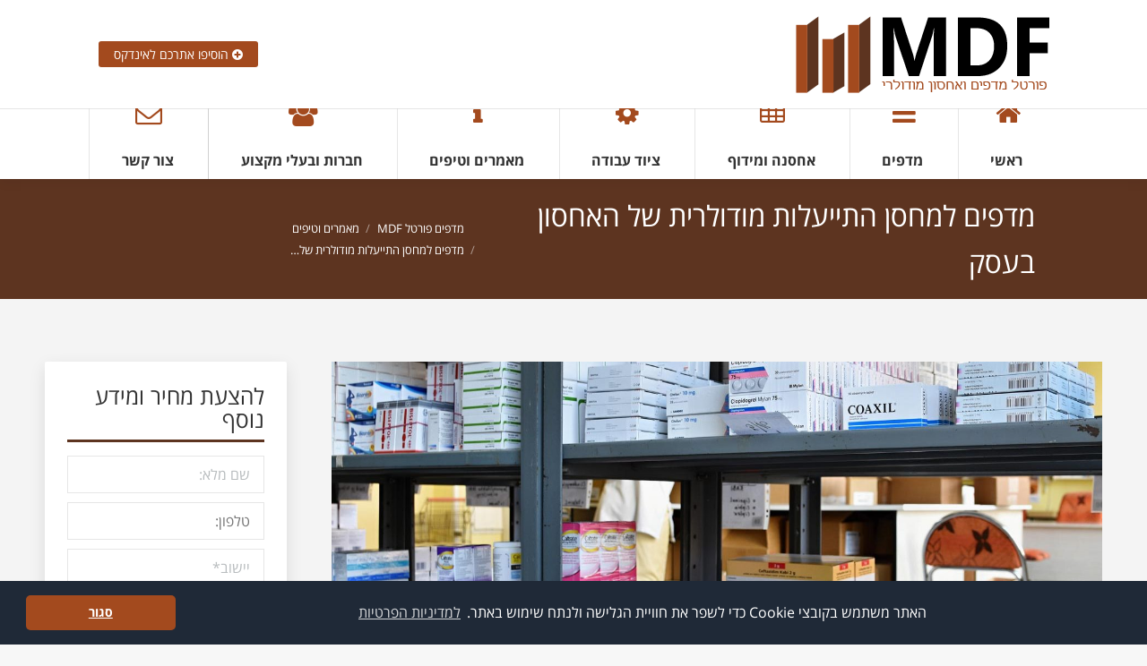

--- FILE ---
content_type: text/html; charset=UTF-8
request_url: https://www.mdf.co.il/info-tips/shelves-for-warehouse/
body_size: 74325
content:
<!DOCTYPE html>
<!--[if lt IE 10 ]>
<html dir="rtl" lang="he-IL" class="old-ie no-js">
<![endif]-->
<!--[if !(IE 6) | !(IE 7) | !(IE 8)  ]><!-->
<html dir="rtl" lang="he-IL" class="no-js">
<!--<![endif]-->
<head>
	<meta charset="UTF-8" />
		<meta name="viewport" content="width=device-width, initial-scale=1, maximum-scale=1, user-scalable=0">
		<link rel="profile" href="http://gmpg.org/xfn/11" />
	<link rel="pingback" href="https://www.mdf.co.il/xmlrpc.php" />
	<title>מדפים למחסן התייעלות מודולרית של האחסון בעסק - מדפים פורטל MDF</title>
<script type="text/javascript">
function createCookie(a,d,b){if(b){var c=new Date;c.setTime(c.getTime()+864E5*b);b="; expires="+c.toGMTString()}else b="";document.cookie=a+"="+d+b+"; path=/"}function readCookie(a){a+="=";for(var d=document.cookie.split(";"),b=0;b<d.length;b++){for(var c=d[b];" "==c.charAt(0);)c=c.substring(1,c.length);if(0==c.indexOf(a))return c.substring(a.length,c.length)}return null}function eraseCookie(a){createCookie(a,"",-1)}
function areCookiesEnabled(){var a=!1;createCookie("testing","Hello",1);null!=readCookie("testing")&&(a=!0,eraseCookie("testing"));return a}(function(a){var d=readCookie("devicePixelRatio"),b=void 0===a.devicePixelRatio?1:a.devicePixelRatio;areCookiesEnabled()&&null==d&&(createCookie("devicePixelRatio",b,7),1!=b&&a.location.reload(!0))})(window);
</script>
<!-- This site is optimized with the Yoast SEO plugin v12.7.1 - https://yoast.com/wordpress/plugins/seo/ -->
<meta name="robots" content="max-snippet:-1, max-image-preview:large, max-video-preview:-1"/>
<link rel="canonical" href="https://www.mdf.co.il/info-tips/shelves-for-warehouse/" />
<meta property="og:locale" content="he_IL" />
<meta property="og:type" content="article" />
<meta property="og:title" content="מדפים למחסן התייעלות מודולרית של האחסון בעסק - מדפים פורטל MDF" />
<meta property="og:description" content="אין מקום! לא ברור איך זה קורה, אבל נדמה שהחפצים והניירת כל הזמן גדלים ומתרבים ללא הפסקה. הצלחת לדחוס את כולם בין מגירות, מדפים או אפילו היישר לפח הזבל, להשיב את הסדר והניקיון לשטח העבודה או לבית, ולמחרת פתאום צץ לו איזה מכתב סורר חדש באמצע החלל. עוד שעתיים הוא כבר לא יהיה בודד וגלמוד&hellip;" />
<meta property="og:url" content="https://www.mdf.co.il/info-tips/shelves-for-warehouse/" />
<meta property="og:site_name" content="מדפים פורטל MDF" />
<meta property="article:section" content="מאמרים וטיפים" />
<meta property="article:published_time" content="2017-08-31T08:24:22+00:00" />
<meta property="article:modified_time" content="2017-11-23T17:29:49+00:00" />
<meta property="og:updated_time" content="2017-11-23T17:29:49+00:00" />
<meta property="og:image" content="https://www.mdf.co.il/wp-content/uploads/2017/08/shelves-for-warehouse0.jpg" />
<meta property="og:image:secure_url" content="https://www.mdf.co.il/wp-content/uploads/2017/08/shelves-for-warehouse0.jpg" />
<meta property="og:image:width" content="1400" />
<meta property="og:image:height" content="933" />
<meta name="twitter:card" content="summary_large_image" />
<meta name="twitter:description" content="אין מקום! לא ברור איך זה קורה, אבל נדמה שהחפצים והניירת כל הזמן גדלים ומתרבים ללא הפסקה. הצלחת לדחוס את כולם בין מגירות, מדפים או אפילו היישר לפח הזבל, להשיב את הסדר והניקיון לשטח העבודה או לבית, ולמחרת פתאום צץ לו איזה מכתב סורר חדש באמצע החלל. עוד שעתיים הוא כבר לא יהיה בודד וגלמוד&hellip;" />
<meta name="twitter:title" content="מדפים למחסן התייעלות מודולרית של האחסון בעסק - מדפים פורטל MDF" />
<meta name="twitter:image" content="https://www.mdf.co.il/wp-content/uploads/2017/08/shelves-for-warehouse0.jpg" />
<script type='application/ld+json' class='yoast-schema-graph yoast-schema-graph--main'>{"@context":"https://schema.org","@graph":[{"@type":"Organization","@id":"https://www.mdf.co.il/#organization","name":"\u05de\u05d3\u05e4\u05d9\u05dd \u05e4\u05d5\u05e8\u05d8\u05dc MDF","url":"https://www.mdf.co.il/","sameAs":[],"logo":{"@type":"ImageObject","@id":"https://www.mdf.co.il/#logo","url":"https://www.mdf.co.il/wp-content/uploads/2017/11/MDF-logo.png","width":900,"height":297,"caption":"\u05de\u05d3\u05e4\u05d9\u05dd \u05e4\u05d5\u05e8\u05d8\u05dc MDF"},"image":{"@id":"https://www.mdf.co.il/#logo"}},{"@type":"WebSite","@id":"https://www.mdf.co.il/#website","url":"https://www.mdf.co.il/","name":"\u05de\u05d3\u05e4\u05d9\u05dd \u05e4\u05d5\u05e8\u05d8\u05dc MDF","description":"\u05de\u05d9\u05d3\u05d5\u05e3 \u05d5\u05d0\u05d7\u05e1\u05e0\u05d4","publisher":{"@id":"https://www.mdf.co.il/#organization"},"potentialAction":{"@type":"SearchAction","target":"https://www.mdf.co.il/?s={search_term_string}","query-input":"required name=search_term_string"}},{"@type":"ImageObject","@id":"https://www.mdf.co.il/info-tips/shelves-for-warehouse/#primaryimage","url":"https://www.mdf.co.il/wp-content/uploads/2017/08/shelves-for-warehouse0.jpg","width":1400,"height":933,"caption":"\u05de\u05d3\u05e4\u05d9\u05dd \u05dc\u05de\u05d7\u05e1\u05df \u05e4\u05d5\u05e8\u05d8\u05dc MDF"},{"@type":"WebPage","@id":"https://www.mdf.co.il/info-tips/shelves-for-warehouse/#webpage","url":"https://www.mdf.co.il/info-tips/shelves-for-warehouse/","inLanguage":"he-IL","name":"\u05de\u05d3\u05e4\u05d9\u05dd \u05dc\u05de\u05d7\u05e1\u05df \u05d4\u05ea\u05d9\u05d9\u05e2\u05dc\u05d5\u05ea \u05de\u05d5\u05d3\u05d5\u05dc\u05e8\u05d9\u05ea \u05e9\u05dc \u05d4\u05d0\u05d7\u05e1\u05d5\u05df \u05d1\u05e2\u05e1\u05e7 - \u05de\u05d3\u05e4\u05d9\u05dd \u05e4\u05d5\u05e8\u05d8\u05dc MDF","isPartOf":{"@id":"https://www.mdf.co.il/#website"},"primaryImageOfPage":{"@id":"https://www.mdf.co.il/info-tips/shelves-for-warehouse/#primaryimage"},"datePublished":"2017-08-31T08:24:22+00:00","dateModified":"2017-11-23T17:29:49+00:00"},{"@type":"Article","@id":"https://www.mdf.co.il/info-tips/shelves-for-warehouse/#article","isPartOf":{"@id":"https://www.mdf.co.il/info-tips/shelves-for-warehouse/#webpage"},"author":{"@id":"https://www.mdf.co.il/#/schema/person/a8d1b52c4ab6eea3a14a8c8f700dafef"},"headline":"\u05de\u05d3\u05e4\u05d9\u05dd \u05dc\u05de\u05d7\u05e1\u05df \u05d4\u05ea\u05d9\u05d9\u05e2\u05dc\u05d5\u05ea \u05de\u05d5\u05d3\u05d5\u05dc\u05e8\u05d9\u05ea \u05e9\u05dc \u05d4\u05d0\u05d7\u05e1\u05d5\u05df \u05d1\u05e2\u05e1\u05e7","datePublished":"2017-08-31T08:24:22+00:00","dateModified":"2017-11-23T17:29:49+00:00","commentCount":0,"mainEntityOfPage":{"@id":"https://www.mdf.co.il/info-tips/shelves-for-warehouse/#webpage"},"publisher":{"@id":"https://www.mdf.co.il/#organization"},"image":{"@id":"https://www.mdf.co.il/info-tips/shelves-for-warehouse/#primaryimage"},"articleSection":"\u05de\u05d0\u05de\u05e8\u05d9\u05dd \u05d5\u05d8\u05d9\u05e4\u05d9\u05dd"},{"@type":["Person"],"@id":"https://www.mdf.co.il/#/schema/person/a8d1b52c4ab6eea3a14a8c8f700dafef","name":"mdfportal","image":{"@type":"ImageObject","@id":"https://www.mdf.co.il/#authorlogo","url":"https://secure.gravatar.com/avatar/709d6a19515fd1615a5ca3f48ad69548?s=96&d=mm&r=g","caption":"mdfportal"},"sameAs":[]}]}</script>
<!-- / Yoast SEO plugin. -->

<link rel='dns-prefetch' href='//fonts.googleapis.com' />
<link rel='dns-prefetch' href='//s.w.org' />
<link rel="alternate" type="application/rss+xml" title="מדפים פורטל MDF &laquo; פיד‏" href="https://www.mdf.co.il/feed/" />
<link rel="alternate" type="application/rss+xml" title="מדפים פורטל MDF &laquo; פיד תגובות‏" href="https://www.mdf.co.il/comments/feed/" />
		<script type="text/javascript">
			window._wpemojiSettings = {"baseUrl":"https:\/\/s.w.org\/images\/core\/emoji\/12.0.0-1\/72x72\/","ext":".png","svgUrl":"https:\/\/s.w.org\/images\/core\/emoji\/12.0.0-1\/svg\/","svgExt":".svg","source":{"concatemoji":"https:\/\/www.mdf.co.il\/wp-includes\/js\/wp-emoji-release.min.js?ver=5.3.20"}};
			!function(e,a,t){var n,r,o,i=a.createElement("canvas"),p=i.getContext&&i.getContext("2d");function s(e,t){var a=String.fromCharCode;p.clearRect(0,0,i.width,i.height),p.fillText(a.apply(this,e),0,0);e=i.toDataURL();return p.clearRect(0,0,i.width,i.height),p.fillText(a.apply(this,t),0,0),e===i.toDataURL()}function c(e){var t=a.createElement("script");t.src=e,t.defer=t.type="text/javascript",a.getElementsByTagName("head")[0].appendChild(t)}for(o=Array("flag","emoji"),t.supports={everything:!0,everythingExceptFlag:!0},r=0;r<o.length;r++)t.supports[o[r]]=function(e){if(!p||!p.fillText)return!1;switch(p.textBaseline="top",p.font="600 32px Arial",e){case"flag":return s([127987,65039,8205,9895,65039],[127987,65039,8203,9895,65039])?!1:!s([55356,56826,55356,56819],[55356,56826,8203,55356,56819])&&!s([55356,57332,56128,56423,56128,56418,56128,56421,56128,56430,56128,56423,56128,56447],[55356,57332,8203,56128,56423,8203,56128,56418,8203,56128,56421,8203,56128,56430,8203,56128,56423,8203,56128,56447]);case"emoji":return!s([55357,56424,55356,57342,8205,55358,56605,8205,55357,56424,55356,57340],[55357,56424,55356,57342,8203,55358,56605,8203,55357,56424,55356,57340])}return!1}(o[r]),t.supports.everything=t.supports.everything&&t.supports[o[r]],"flag"!==o[r]&&(t.supports.everythingExceptFlag=t.supports.everythingExceptFlag&&t.supports[o[r]]);t.supports.everythingExceptFlag=t.supports.everythingExceptFlag&&!t.supports.flag,t.DOMReady=!1,t.readyCallback=function(){t.DOMReady=!0},t.supports.everything||(n=function(){t.readyCallback()},a.addEventListener?(a.addEventListener("DOMContentLoaded",n,!1),e.addEventListener("load",n,!1)):(e.attachEvent("onload",n),a.attachEvent("onreadystatechange",function(){"complete"===a.readyState&&t.readyCallback()})),(n=t.source||{}).concatemoji?c(n.concatemoji):n.wpemoji&&n.twemoji&&(c(n.twemoji),c(n.wpemoji)))}(window,document,window._wpemojiSettings);
		</script>
		<style type="text/css">
img.wp-smiley,
img.emoji {
	display: inline !important;
	border: none !important;
	box-shadow: none !important;
	height: 1em !important;
	width: 1em !important;
	margin: 0 .07em !important;
	vertical-align: -0.1em !important;
	background: none !important;
	padding: 0 !important;
}
</style>
	<link rel='stylesheet' id='wp-block-library-rtl-css'  href='https://www.mdf.co.il/wp-includes/css/dist/block-library/style-rtl.min.css?ver=5.3.20' type='text/css' media='all' />
<link rel='stylesheet' id='contact-form-7-css'  href='https://www.mdf.co.il/wp-content/plugins/contact-form-7/includes/css/styles.css?ver=5.1.6' type='text/css' media='all' />
<link rel='stylesheet' id='contact-form-7-rtl-css'  href='https://www.mdf.co.il/wp-content/plugins/contact-form-7/includes/css/styles-rtl.css?ver=5.1.6' type='text/css' media='all' />
<link rel='stylesheet' id='rs-plugin-settings-css'  href='https://www.mdf.co.il/wp-content/plugins/revslider/public/assets/css/settings.css?ver=5.3.1.5' type='text/css' media='all' />
<style id='rs-plugin-settings-inline-css' type='text/css'>
#rs-demo-id {}
</style>
<link rel='stylesheet' id='wordpress-popular-posts-css-css'  href='https://www.mdf.co.il/wp-content/plugins/wordpress-popular-posts/assets/css/wpp.css?ver=6.4.2' type='text/css' media='all' />
<link rel='stylesheet' id='dt-web-fonts-css'  href='//fonts.googleapis.com/css?family=Open+Sans%3A400%2C600%7CRoboto+Slab%3A400%2C700%7CRoboto%3A400%2C500&#038;ver=5.3.20' type='text/css' media='all' />
<link rel='stylesheet' id='dt-main-css'  href='https://www.mdf.co.il/wp-content/themes/mdf/css/main.min.css?ver=5.3.20' type='text/css' media='all' />
<style id='dt-main-inline-css' type='text/css'>
body #load {
  display: block;
  height: 100%;
  overflow: hidden;
  position: fixed;
  width: 100%;
  z-index: 9901;
  opacity: 1;
  visibility: visible;
  -webkit-transition: all .35s ease-out;
  transition: all .35s ease-out;
}
body #load.loader-removed {
  opacity: 0;
  visibility: hidden;
}
.load-wrap {
  width: 100%;
  height: 100%;
  background-position: center center;
  background-repeat: no-repeat;
  text-align: center;
}
.load-wrap > svg {
  position: absolute;
  top: 50%;
  left: 50%;
  -ms-transform: translate(-50%,-50%);
  -webkit-transform: translate(-50%,-50%);
  transform: translate(-50%,-50%);
}
#load {
  background-color: #ffffff;
}
.uil-default rect:not(.bk) {
  fill: rgba(0,103,148,0.3);
}
.uil-ring > path {
  fill: rgba(0,103,148,0.3);
}
.ring-loader .circle {
  fill: rgba(0,103,148,0.3);
}
.ring-loader .moving-circle {
  fill: #006794;
}
.uil-hourglass .glass {
  stroke: #006794;
}
.uil-hourglass .sand {
  fill: rgba(0,103,148,0.3);
}
.spinner-loader .load-wrap {
  background-image: url("data:image/svg+xml,%3Csvg width='75px' height='75px' xmlns='http://www.w3.org/2000/svg' viewBox='0 0 100 100' preserveAspectRatio='xMidYMid' class='uil-default'%3E%3Crect x='0' y='0' width='100' height='100' fill='none' class='bk'%3E%3C/rect%3E%3Crect  x='46.5' y='40' width='7' height='20' rx='5' ry='5' fill='rgba%280%2C103%2C148%2C0.3%29' transform='rotate(0 50 50) translate(0 -30)'%3E  %3Canimate attributeName='opacity' from='1' to='0' dur='1s' begin='0s' repeatCount='indefinite'/%3E%3C/rect%3E%3Crect  x='46.5' y='40' width='7' height='20' rx='5' ry='5' fill='rgba%280%2C103%2C148%2C0.3%29' transform='rotate(30 50 50) translate(0 -30)'%3E  %3Canimate attributeName='opacity' from='1' to='0' dur='1s' begin='0.08333333333333333s' repeatCount='indefinite'/%3E%3C/rect%3E%3Crect  x='46.5' y='40' width='7' height='20' rx='5' ry='5' fill='rgba%280%2C103%2C148%2C0.3%29' transform='rotate(60 50 50) translate(0 -30)'%3E  %3Canimate attributeName='opacity' from='1' to='0' dur='1s' begin='0.16666666666666666s' repeatCount='indefinite'/%3E%3C/rect%3E%3Crect  x='46.5' y='40' width='7' height='20' rx='5' ry='5' fill='rgba%280%2C103%2C148%2C0.3%29' transform='rotate(90 50 50) translate(0 -30)'%3E  %3Canimate attributeName='opacity' from='1' to='0' dur='1s' begin='0.25s' repeatCount='indefinite'/%3E%3C/rect%3E%3Crect  x='46.5' y='40' width='7' height='20' rx='5' ry='5' fill='rgba%280%2C103%2C148%2C0.3%29' transform='rotate(120 50 50) translate(0 -30)'%3E  %3Canimate attributeName='opacity' from='1' to='0' dur='1s' begin='0.3333333333333333s' repeatCount='indefinite'/%3E%3C/rect%3E%3Crect  x='46.5' y='40' width='7' height='20' rx='5' ry='5' fill='rgba%280%2C103%2C148%2C0.3%29' transform='rotate(150 50 50) translate(0 -30)'%3E  %3Canimate attributeName='opacity' from='1' to='0' dur='1s' begin='0.4166666666666667s' repeatCount='indefinite'/%3E%3C/rect%3E%3Crect  x='46.5' y='40' width='7' height='20' rx='5' ry='5' fill='rgba%280%2C103%2C148%2C0.3%29' transform='rotate(180 50 50) translate(0 -30)'%3E  %3Canimate attributeName='opacity' from='1' to='0' dur='1s' begin='0.5s' repeatCount='indefinite'/%3E%3C/rect%3E%3Crect  x='46.5' y='40' width='7' height='20' rx='5' ry='5' fill='rgba%280%2C103%2C148%2C0.3%29' transform='rotate(210 50 50) translate(0 -30)'%3E  %3Canimate attributeName='opacity' from='1' to='0' dur='1s' begin='0.5833333333333334s' repeatCount='indefinite'/%3E%3C/rect%3E%3Crect  x='46.5' y='40' width='7' height='20' rx='5' ry='5' fill='rgba%280%2C103%2C148%2C0.3%29' transform='rotate(240 50 50) translate(0 -30)'%3E  %3Canimate attributeName='opacity' from='1' to='0' dur='1s' begin='0.6666666666666666s' repeatCount='indefinite'/%3E%3C/rect%3E%3Crect  x='46.5' y='40' width='7' height='20' rx='5' ry='5' fill='rgba%280%2C103%2C148%2C0.3%29' transform='rotate(270 50 50) translate(0 -30)'%3E  %3Canimate attributeName='opacity' from='1' to='0' dur='1s' begin='0.75s' repeatCount='indefinite'/%3E%3C/rect%3E%3Crect  x='46.5' y='40' width='7' height='20' rx='5' ry='5' fill='rgba%280%2C103%2C148%2C0.3%29' transform='rotate(300 50 50) translate(0 -30)'%3E  %3Canimate attributeName='opacity' from='1' to='0' dur='1s' begin='0.8333333333333334s' repeatCount='indefinite'/%3E%3C/rect%3E%3Crect  x='46.5' y='40' width='7' height='20' rx='5' ry='5' fill='rgba%280%2C103%2C148%2C0.3%29' transform='rotate(330 50 50) translate(0 -30)'%3E  %3Canimate attributeName='opacity' from='1' to='0' dur='1s' begin='0.9166666666666666s' repeatCount='indefinite'/%3E%3C/rect%3E%3C/svg%3E");
}
.ring-loader .load-wrap {
  background-image: url("data:image/svg+xml,%3Csvg xmlns='http://www.w3.org/2000/svg' viewBox='0 0 32 32' width='72' height='72' fill='rgba%280%2C103%2C148%2C0.3%29'%3E   %3Cpath opacity='.25' d='M16 0 A16 16 0 0 0 16 32 A16 16 0 0 0 16 0 M16 4 A12 12 0 0 1 16 28 A12 12 0 0 1 16 4'/%3E   %3Cpath d='M16 0 A16 16 0 0 1 32 16 L28 16 A12 12 0 0 0 16 4z'%3E     %3CanimateTransform attributeName='transform' type='rotate' from='0 16 16' to='360 16 16' dur='0.8s' repeatCount='indefinite' /%3E   %3C/path%3E %3C/svg%3E");
}
.hourglass-loader .load-wrap {
  background-image: url("data:image/svg+xml,%3Csvg xmlns='http://www.w3.org/2000/svg' viewBox='0 0 32 32' width='72' height='72' fill='rgba%280%2C103%2C148%2C0.3%29'%3E   %3Cpath transform='translate(2)' d='M0 12 V20 H4 V12z'%3E      %3Canimate attributeName='d' values='M0 12 V20 H4 V12z; M0 4 V28 H4 V4z; M0 12 V20 H4 V12z; M0 12 V20 H4 V12z' dur='1.2s' repeatCount='indefinite' begin='0' keytimes='0;.2;.5;1' keySplines='0.2 0.2 0.4 0.8;0.2 0.6 0.4 0.8;0.2 0.8 0.4 0.8' calcMode='spline'  /%3E   %3C/path%3E   %3Cpath transform='translate(8)' d='M0 12 V20 H4 V12z'%3E     %3Canimate attributeName='d' values='M0 12 V20 H4 V12z; M0 4 V28 H4 V4z; M0 12 V20 H4 V12z; M0 12 V20 H4 V12z' dur='1.2s' repeatCount='indefinite' begin='0.2' keytimes='0;.2;.5;1' keySplines='0.2 0.2 0.4 0.8;0.2 0.6 0.4 0.8;0.2 0.8 0.4 0.8' calcMode='spline'  /%3E   %3C/path%3E   %3Cpath transform='translate(14)' d='M0 12 V20 H4 V12z'%3E     %3Canimate attributeName='d' values='M0 12 V20 H4 V12z; M0 4 V28 H4 V4z; M0 12 V20 H4 V12z; M0 12 V20 H4 V12z' dur='1.2s' repeatCount='indefinite' begin='0.4' keytimes='0;.2;.5;1' keySplines='0.2 0.2 0.4 0.8;0.2 0.6 0.4 0.8;0.2 0.8 0.4 0.8' calcMode='spline' /%3E   %3C/path%3E   %3Cpath transform='translate(20)' d='M0 12 V20 H4 V12z'%3E     %3Canimate attributeName='d' values='M0 12 V20 H4 V12z; M0 4 V28 H4 V4z; M0 12 V20 H4 V12z; M0 12 V20 H4 V12z' dur='1.2s' repeatCount='indefinite' begin='0.6' keytimes='0;.2;.5;1' keySplines='0.2 0.2 0.4 0.8;0.2 0.6 0.4 0.8;0.2 0.8 0.4 0.8' calcMode='spline' /%3E   %3C/path%3E   %3Cpath transform='translate(26)' d='M0 12 V20 H4 V12z'%3E     %3Canimate attributeName='d' values='M0 12 V20 H4 V12z; M0 4 V28 H4 V4z; M0 12 V20 H4 V12z; M0 12 V20 H4 V12z' dur='1.2s' repeatCount='indefinite' begin='0.8' keytimes='0;.2;.5;1' keySplines='0.2 0.2 0.4 0.8;0.2 0.6 0.4 0.8;0.2 0.8 0.4 0.8' calcMode='spline' /%3E   %3C/path%3E %3C/svg%3E");
}

</style>
<!--[if lt IE 10]>
<link rel='stylesheet' id='dt-old-ie-css'  href='https://www.mdf.co.il/wp-content/themes/mdf/css/old-ie.css?ver=5.3.20' type='text/css' media='all' />
<![endif]-->
<link rel='stylesheet' id='dt-awsome-fonts-css'  href='https://www.mdf.co.il/wp-content/themes/mdf/fonts/FontAwesome/css/font-awesome.min.css?ver=5.3.20' type='text/css' media='all' />
<link rel='stylesheet' id='dt-fontello-css'  href='https://www.mdf.co.il/wp-content/themes/mdf/fonts/fontello/css/fontello.min.css?ver=5.3.20' type='text/css' media='all' />
<link rel='stylesheet' id='dt-arrow-icons-css'  href='https://www.mdf.co.il/wp-content/themes/mdf/fonts/icomoon-arrows-the7/style.css?ver=5.3.20' type='text/css' media='all' />
<link rel='stylesheet' id='the7pt-static-css'  href='https://www.mdf.co.il/wp-content/themes/mdf/css/post-type.css?ver=5.3.20' type='text/css' media='all' />
<!--[if lt IE 10]>
<link rel='stylesheet' id='dt-custom-old-ie.less-css'  href='https://www.mdf.co.il/wp-content/uploads/wp-less/mdf/css/custom-old-ie-807279b631.css?ver=5.3.20' type='text/css' media='all' />
<![endif]-->
<link rel='stylesheet' id='dt-custom.less-css'  href='https://www.mdf.co.il/wp-content/uploads/wp-less/mdf/css/custom-807279b631.css?ver=5.3.20' type='text/css' media='all' />
<link rel='stylesheet' id='dt-media.less-css'  href='https://www.mdf.co.il/wp-content/uploads/wp-less/mdf/css/media-807279b631.css?ver=5.3.20' type='text/css' media='all' />
<link rel='stylesheet' id='the7pt.less-css'  href='https://www.mdf.co.il/wp-content/uploads/wp-less/mdf/css/post-type-dynamic-807279b631.css?ver=5.3.20' type='text/css' media='all' />
<link rel='stylesheet' id='style-css'  href='https://www.mdf.co.il/wp-content/themes/mdf-child/style.css?ver=5.3.20' type='text/css' media='all' />
<style id='style-inline-css' type='text/css'>
span#cookieconsent\:desc {
    color: #FFF;
    text-align: center;
}
</style>
<link rel='stylesheet' id='bsf-Defaults-css'  href='https://www.mdf.co.il/wp-content/uploads/smile_fonts/Defaults/Defaults.css?ver=5.3.20' type='text/css' media='all' />
<script type='text/javascript' src='https://www.mdf.co.il/wp-includes/js/jquery/jquery.js?ver=1.12.4-wp'></script>
<script type='text/javascript' src='https://www.mdf.co.il/wp-includes/js/jquery/jquery-migrate.min.js?ver=1.4.1'></script>
<script type='text/javascript' src='https://www.mdf.co.il/wp-content/plugins/revslider/public/assets/js/jquery.themepunch.tools.min.js?ver=5.3.1.5'></script>
<script type='text/javascript' src='https://www.mdf.co.il/wp-content/plugins/revslider/public/assets/js/jquery.themepunch.revolution.min.js?ver=5.3.1.5'></script>
<script type='application/json' id="wpp-json">
{"sampling_active":0,"sampling_rate":100,"ajax_url":"https:\/\/www.mdf.co.il\/wp-json\/wordpress-popular-posts\/v1\/popular-posts","api_url":"https:\/\/www.mdf.co.il\/wp-json\/wordpress-popular-posts","ID":61,"token":"95bd7791df","lang":0,"debug":0}
</script>
<script type='text/javascript' src='https://www.mdf.co.il/wp-content/plugins/wordpress-popular-posts/assets/js/wpp.min.js?ver=6.4.2'></script>
<script type='text/javascript'>
/* <![CDATA[ */
var dtLocal = {"themeUrl":"https:\/\/www.mdf.co.il\/wp-content\/themes\/mdf","passText":"To view this protected post, enter the password below:","moreButtonText":{"loading":"\u05d8\u05d5\u05e2\u05df.."},"postID":"61","ajaxurl":"https:\/\/www.mdf.co.il\/wp-admin\/admin-ajax.php","contactNonce":"0dc855a768","ajaxNonce":"33207209f7","pageData":"","themeSettings":{"smoothScroll":"off","lazyLoading":false,"accentColor":{"mode":"solid","color":"#a34a1e"},"floatingHeader":{"showAfter":210,"showMenu":true,"height":74,"logo":{"showLogo":true,"html":"<img class=\" preload-me\" src=\"https:\/\/www.mdf.co.il\/wp-content\/uploads\/2017\/11\/float-logo.png\" srcset=\"https:\/\/www.mdf.co.il\/wp-content\/uploads\/2017\/11\/float-logo.png 209w, https:\/\/www.mdf.co.il\/wp-content\/uploads\/2017\/11\/float-logo.png 209w\" width=\"209\" height=\"60\"   sizes=\"209px\" alt=\"\u05de\u05d3\u05e4\u05d9\u05dd \u05e4\u05d5\u05e8\u05d8\u05dc MDF\" \/>"}},"mobileHeader":{"firstSwitchPoint":998,"secondSwitchPoint":998},"content":{"responsivenessTreshold":970,"textColor":"#555555","headerColor":"#5d3420"},"stripes":{"stripe1":{"textColor":"#a3a3a3","headerColor":"#ffffff"},"stripe2":{"textColor":"#a3a3a3","headerColor":"#ffffff"},"stripe3":{"textColor":"#ffffff","headerColor":"#ffffff"}}},"VCMobileScreenWidth":"768"};
/* ]]> */
</script>
<script type='text/javascript' src='https://www.mdf.co.il/wp-content/themes/mdf/js/above-the-fold.min.js?ver=5.3.20'></script>
<link rel='https://api.w.org/' href='https://www.mdf.co.il/wp-json/' />
<link rel="EditURI" type="application/rsd+xml" title="RSD" href="https://www.mdf.co.il/xmlrpc.php?rsd" />
<link rel="wlwmanifest" type="application/wlwmanifest+xml" href="https://www.mdf.co.il/wp-includes/wlwmanifest.xml" /> 
<link rel="stylesheet" href="https://www.mdf.co.il/wp-content/themes/mdf-child/rtl.css" type="text/css" media="screen" /><meta name="generator" content="WordPress 5.3.20" />
<link rel='shortlink' href='https://www.mdf.co.il/?p=61' />
<link rel="alternate" type="application/json+oembed" href="https://www.mdf.co.il/wp-json/oembed/1.0/embed?url=https%3A%2F%2Fwww.mdf.co.il%2Finfo-tips%2Fshelves-for-warehouse%2F" />
<link rel="alternate" type="text/xml+oembed" href="https://www.mdf.co.il/wp-json/oembed/1.0/embed?url=https%3A%2F%2Fwww.mdf.co.il%2Finfo-tips%2Fshelves-for-warehouse%2F&#038;format=xml" />
            <style id="wpp-loading-animation-styles">@-webkit-keyframes bgslide{from{background-position-x:0}to{background-position-x:-200%}}@keyframes bgslide{from{background-position-x:0}to{background-position-x:-200%}}.wpp-widget-placeholder,.wpp-widget-block-placeholder,.wpp-shortcode-placeholder{margin:0 auto;width:60px;height:3px;background:#dd3737;background:linear-gradient(90deg,#dd3737 0%,#571313 10%,#dd3737 100%);background-size:200% auto;border-radius:3px;-webkit-animation:bgslide 1s infinite linear;animation:bgslide 1s infinite linear}</style>
            <meta name="generator" content="Powered by Visual Composer - drag and drop page builder for WordPress."/>
<!--[if lte IE 9]><link rel="stylesheet" type="text/css" href="https://www.mdf.co.il/wp-content/plugins/js_composer/assets/css/vc_lte_ie9.min.css" media="screen"><![endif]--><meta name="generator" content="Powered by Slider Revolution 5.3.1.5 - responsive, Mobile-Friendly Slider Plugin for WordPress with comfortable drag and drop interface." />
<script type="text/javascript">
document.addEventListener("DOMContentLoaded", function(event) { 
	var $load = document.getElementById("load");
	
	var removeLoading = setTimeout(function() {
		$load.className += " loader-removed";
	}, 500);
});
</script>
<!-- icon -->
<link rel="icon" href="https://www.mdf.co.il/wp-content/uploads/2017/11/16.png" type="image/png" />
<link rel="shortcut icon" href="https://www.mdf.co.il/wp-content/uploads/2017/11/16.png" type="image/png" />
<link rel="apple-touch-icon" href="https://www.mdf.co.il/wp-content/uploads/2017/11/40.png">
<link rel="apple-touch-icon" sizes="76x76" href="https://www.mdf.co.il/wp-content/uploads/2017/11/60.png">
<link rel="apple-touch-icon" sizes="120x120" href="https://www.mdf.co.il/wp-content/uploads/2017/11/76.png">
<link rel="apple-touch-icon" sizes="152x152" href="https://www.mdf.co.il/wp-content/uploads/2017/11/152.png">
<noscript><style type="text/css"> .wpb_animate_when_almost_visible { opacity: 1; }</style></noscript><!-- Google tag (gtag.js) -->
<script async src="https://www.googletagmanager.com/gtag/js?id=G-NKSJ0S7GHR"></script>
<script>
  window.dataLayer = window.dataLayer || [];
  function gtag(){dataLayer.push(arguments);}
  gtag('js', new Date());

  gtag('config', 'G-NKSJ0S7GHR');
</script>
<!-- Cookie Consent (Osano OSS) -->
<link rel="stylesheet" href="https://cdn.jsdelivr.net/npm/cookieconsent@3/build/cookieconsent.min.css" />
<script src="https://cdn.jsdelivr.net/npm/cookieconsent@3/build/cookieconsent.min.js" data-cfasync="false"></script>
<script>
window.addEventListener("load", function(){
  window.cookieconsent.initialise({
    rtl: true,
    position: "bottom",           // "bottom" יציב את הבאנר בתחתית הדף
    theme: "classic",             // עיצוב פשוט
    palette: {
      popup:  { background: "#1f2937", text: "#ffffff" },  // רקע כהה, טקסט לבן
      button: { background: "#a34a1e", text: "#ffffff" }   // כפתור כתום עם טקסט לבן
    },
    content: {
      message: "האתר משתמש בקובצי Cookie כדי לשפר את חוויית הגלישה ולנתח שימוש באתר.",
      dismiss: "סגור",
      allow: "מאשר/ת",
      link: "למדיניות הפרטיות",
      href: "https://www.mdf.co.il/privacy-policy/"
    },
    elements: {
      message: '<span style="display:block; text-align:center; width:100%;">{{message}}</span>'
    }
  });
});
</script>
<!-- Cookie Consent (Osano OSS) -->
<link rel="stylesheet" href="https://cdn.jsdelivr.net/npm/cookieconsent@3/build/cookieconsent.min.css" />
<script src="https://cdn.jsdelivr.net/npm/cookieconsent@3/build/cookieconsent.min.js" data-cfasync="false"></script>
<script>
window.addEventListener("load", function(){
  window.cookieconsent.initialise({
    rtl: true,
    position: "bottom",           // "bottom" יציב את הבאנר בתחתית הדף
    theme: "classic",             // עיצוב פשוט
    palette: {
      popup:  { background: "#1f2937", text: "#ffffff" },  // רקע כהה, טקסט לבן
      button: { background: "#f59e0b", text: "#ffffff" }   // כפתור כתום עם טקסט לבן
    },
    content: {
      message: "האתר משתמש בקובצי Cookie כדי לשפר את חוויית הגלישה ולנתח שימוש באתר.",
      dismiss: "סגור",
      allow: "מאשר/ת",
      link: "למדיניות הפרטיות",
      href: "https://www.mdf.co.il/privacy-policy/"
    },
    elements: {
      message: '<span style="display:block; text-align:center; width:100%;">{{message}}</span>'
    }
  });
});
</script>
</head>
<body class="rtl post-template-default single single-post postid-61 single-format-standard no-comments disabled-hover-icons click-effect-on-img overlay-cursor-on srcset-enabled btn-material custom-btn-color custom-btn-hover-color shadow-element-decoration contact-form-material outlines-bullets light-icons phantom-slide phantom-shadow-decoration phantom-custom-logo-on floating-mobile-menu-icon top-header first-switch-logo-center first-switch-menu-left second-switch-logo-center second-switch-menu-left layzr-loading-on wpb-js-composer js-comp-ver-5.0.1 vc_responsive outlined-portfolio-icons album-minuatures-style-1">
<div id="load" class="">
	<div class="load-wrap"><svg class="lds-blocks" width="200px"  height="200px"  xmlns="http://www.w3.org/2000/svg" xmlns:xlink="http://www.w3.org/1999/xlink" viewBox="0 0 100 100" preserveAspectRatio="xMidYMid" style="background: rgba(0, 0, 0, 0) none repeat scroll 0% 0%;"><rect x="18" y="18" width="20" height="20" fill="#00acd4">
  <animate attributeName="fill" values="#5d3420;#00acd4;#a34a1e" keyTimes="0;0.125;1" dur="1s" repeatCount="indefinite" begin="0s" calcMode="discrete"></animate>
</rect><rect x="40" y="18" width="20" height="20" fill="#a34a1e">
  <animate attributeName="fill" values="#5d3420;#a34a1e;#a34a1e" keyTimes="0;0.125;1" dur="1s" repeatCount="indefinite" begin="0.125s" calcMode="discrete"></animate>
</rect><rect x="62" y="18" width="20" height="20" fill="#a34a1e">
  <animate attributeName="fill" values="#5d3420;#a34a1e;#a34a1e" keyTimes="0;0.125;1" dur="1s" repeatCount="indefinite" begin="0.25s" calcMode="discrete"></animate>
</rect><rect x="18" y="40" width="20" height="20" fill="#a34a1e">
  <animate attributeName="fill" values="#5d3420;#a34a1e;#a34a1e" keyTimes="0;0.125;1" dur="1s" repeatCount="indefinite" begin="0.875s" calcMode="discrete"></animate>
</rect><rect x="62" y="40" width="20" height="20" fill="#a34a1e">
  <animate attributeName="fill" values="#5d3420;#a34a1e;#a34a1e" keyTimes="0;0.125;1" dur="1s" repeatCount="indefinite" begin="0.375s" calcMode="discrete"></animate>
</rect><rect x="18" y="62" width="20" height="20" fill="#a34a1e">
  <animate attributeName="fill" values="#5d3420;#a34a1e;#a34a1e" keyTimes="0;0.125;1" dur="1s" repeatCount="indefinite" begin="0.75s" calcMode="discrete"></animate>
</rect><rect x="40" y="62" width="20" height="20" fill="#a34a1e">
  <animate attributeName="fill" values="#5d3420;#a34a1e;#a34a1e" keyTimes="0;0.125;1" dur="1s" repeatCount="indefinite" begin="0.625s" calcMode="discrete"></animate>
</rect><rect x="62" y="62" width="20" height="20" fill="#a34a1e">
  <animate attributeName="fill" values="#5d3420;#a34a1e;#a34a1e" keyTimes="0;0.125;1" dur="1s" repeatCount="indefinite" begin="0.5s" calcMode="discrete"></animate>
</rect></svg>
<script src="https://cdn.enable.co.il/licenses/enable-L83105jnyud10sz-0321-35357/init.js"></script></div>
</div>
<div id="page">
	<a class="skip-link screen-reader-text" href="#content">Skip to content</a>

<div class="masthead classic-header justify full-width-line widgets full-height dividers surround shadow-decoration dt-parent-menu-clickable show-device-logo show-mobile-logo" role="banner">

	
	<header class="header-bar">

						<div class="branding">

					<a href="https://www.mdf.co.il/"><img class=" preload-me" src="https://www.mdf.co.il/wp-content/uploads/2017/11/site-logo.png" srcset="https://www.mdf.co.il/wp-content/uploads/2017/11/site-logo.png 303w, https://www.mdf.co.il/wp-content/uploads/2017/11/site-logo.png 303w" width="303" height="100"   sizes="303px" alt="מדפים פורטל MDF" /><img class="mobile-logo preload-me" src="https://www.mdf.co.il/wp-content/uploads/2017/11/site-logo.png" srcset="https://www.mdf.co.il/wp-content/uploads/2017/11/site-logo.png 303w, https://www.mdf.co.il/wp-content/uploads/2017/11/site-logo.png 303w" width="303" height="100"   sizes="303px" alt="מדפים פורטל MDF" /></a>
					<div id="site-title" class="assistive-text">מדפים פורטל MDF</div>
					<div id="site-description" class="assistive-text">מידוף ואחסנה</div>

					<div class="mini-widgets"></div>
					<div class="mini-widgets"><div class="text-area show-on-desktop hide-on-first-switch hide-on-second-switch"><div id="google_translate_element">&nbsp;</div>
<p><script type="text/javascript">// <![CDATA[
function googleTranslateElementInit() {
        new google.translate.TranslateElement({ pageLanguage: 'iw', includedLanguages: 'ar,en,es,fr,pt,ru', layout: google.translate.TranslateElement.InlineLayout.SIMPLE, gaTrack: true, gaId: 'UA-2163927-57' }, 'google_translate_element');
    }
// ]]></script><br />
<script src="//translate.google.com/translate_a/element.js?cb=googleTranslateElementInit" type="text/javascript"></script></p>
</div><div class="text-area show-on-desktop in-menu-first-switch in-menu-second-switch"><p><a href="https://www.mdf.co.il/%d7%a4%d7%a8%d7%a1%d7%95%d7%9d-%d7%91%d7%90%d7%aa%d7%a8/"><button style="padding: 5px 17px; background: #a34a1e; border: none; color: #fff; border-radius: 3px;"><i class="fa fa-plus-circle" aria-hidden="true"></i> הוסיפו אתרכם לאינדקס</button></a></p>
</div></div>
				</div>
		<nav class="navigation">

			<ul id="primary-menu" class="main-nav bg-outline-decoration hover-bg-decoration hover-line-decoration active-bg-decoration active-line-decoration animate-click-decoration" role="menu"><li class="menu-item menu-item-type-post_type menu-item-object-page menu-item-home menu-item-747 first"><a href='https://www.mdf.co.il/' data-level='1'><i class="fa fa-home"></i><span class="menu-item-text"><span class="menu-text">ראשי</span></span></a></li> <li class="menu-item menu-item-type-post_type menu-item-object-page menu-item-746"><a href='https://www.mdf.co.il/shelves/' data-level='1'><i class="fa fa-bars"></i><span class="menu-item-text"><span class="menu-text">מדפים</span></span></a></li> <li class="menu-item menu-item-type-post_type menu-item-object-page menu-item-744"><a href='https://www.mdf.co.il/storage-solution/' data-level='1'><i class="fa fa-table"></i><span class="menu-item-text"><span class="menu-text">אחסנה ומידוף</span></span></a></li> <li class="menu-item menu-item-type-post_type menu-item-object-page menu-item-751"><a href='https://www.mdf.co.il/work-equipping/' data-level='1'><i class="fa fa-cog"></i><span class="menu-item-text"><span class="menu-text">ציוד עבודה</span></span></a></li> <li class="menu-item menu-item-type-post_type menu-item-object-page menu-item-749"><a href='https://www.mdf.co.il/info-center/' data-level='1'><i class="fa fa-info"></i><span class="menu-item-text"><span class="menu-text">מאמרים וטיפים</span></span></a></li> <li class="menu-item menu-item-type-post_type menu-item-object-page menu-item-750"><a href='https://www.mdf.co.il/companies-professionals/' data-level='1'><i class="fa fa-users"></i><span class="menu-item-text"><span class="menu-text">חברות ובעלי מקצוע</span></span></a></li> <li class="menu-item menu-item-type-post_type menu-item-object-page menu-item-745"><a href='https://www.mdf.co.il/contact/' data-level='1'><i class="fa fa-envelope-o"></i><span class="menu-item-text"><span class="menu-text">צור קשר</span></span></a></li> </ul>
			
		</nav>

	</header>

</div><div class='dt-close-mobile-menu-icon'><span></span></div>
<div class='dt-mobile-header'>
	<ul id="mobile-menu" class="mobile-main-nav" role="menu">
		<li class="menu-item menu-item-type-post_type menu-item-object-page menu-item-home menu-item-747 first"><a href='https://www.mdf.co.il/' data-level='1'><i class="fa fa-home"></i><span class="menu-item-text"><span class="menu-text">ראשי</span></span></a></li> <li class="menu-item menu-item-type-post_type menu-item-object-page menu-item-746"><a href='https://www.mdf.co.il/shelves/' data-level='1'><i class="fa fa-bars"></i><span class="menu-item-text"><span class="menu-text">מדפים</span></span></a></li> <li class="menu-item menu-item-type-post_type menu-item-object-page menu-item-744"><a href='https://www.mdf.co.il/storage-solution/' data-level='1'><i class="fa fa-table"></i><span class="menu-item-text"><span class="menu-text">אחסנה ומידוף</span></span></a></li> <li class="menu-item menu-item-type-post_type menu-item-object-page menu-item-751"><a href='https://www.mdf.co.il/work-equipping/' data-level='1'><i class="fa fa-cog"></i><span class="menu-item-text"><span class="menu-text">ציוד עבודה</span></span></a></li> <li class="menu-item menu-item-type-post_type menu-item-object-page menu-item-749"><a href='https://www.mdf.co.il/info-center/' data-level='1'><i class="fa fa-info"></i><span class="menu-item-text"><span class="menu-text">מאמרים וטיפים</span></span></a></li> <li class="menu-item menu-item-type-post_type menu-item-object-page menu-item-750"><a href='https://www.mdf.co.il/companies-professionals/' data-level='1'><i class="fa fa-users"></i><span class="menu-item-text"><span class="menu-text">חברות ובעלי מקצוע</span></span></a></li> <li class="menu-item menu-item-type-post_type menu-item-object-page menu-item-745"><a href='https://www.mdf.co.il/contact/' data-level='1'><i class="fa fa-envelope-o"></i><span class="menu-item-text"><span class="menu-text">צור קשר</span></span></a></li> 	</ul>
	<div class='mobile-mini-widgets-in-menu'></div>
</div>

	
	
		<div class="page-title title-left solid-bg" style="min-height: 80px;">
			<div class="wf-wrap">
				<div class="wf-container-title">
					<div class="wf-table" style="height: 80px;">

						<div class="wf-td hgroup"><h1 class="h1-size entry-title">מדפים למחסן התייעלות מודולרית של האחסון בעסק</h1></div><div class="wf-td"><div class="assistive-text"> </div><ol class="breadcrumbs text-small" xmlns:v="http://rdf.data-vocabulary.org/#"><li typeof="v:Breadcrumb"><a rel="v:url" property="v:title" href="https://www.mdf.co.il/" title="">מדפים פורטל MDF</a></li><li typeof="v:Breadcrumb"><a rel="v:url" property="v:title" href="https://www.mdf.co.il/shelving/info-tips/">מאמרים וטיפים</a></li><li class="current">מדפים למחסן התייעלות מודולרית של&hellip;</li></ol></div>
					</div>
				</div>
			</div>
		</div>

		
	
	<div id="main" class="sidebar-left sidebar-divider-off"  >

		
		<div class="main-gradient"></div>
		<div class="wf-wrap">
			<div class="wf-container-main">

				
	
<div class="resp-nev">
<a href="tel:098611011"><span class="call"></span></a>
<a href="https://www.waze.com/he/livemap?zoom=17&lat=32.31849&lon=34.87578"><span class="waze"></span></a>
<a href="http://mayianhgeves.nethost.co.il/%d7%a6%d7%95%d7%a8-%d7%a7%d7%a9%d7%a8/"><span class="mail"></span></a>
</div>
	
		
		<div id="content" class="content" role="main">

			
				
<article id="post-61" class="post-61 post type-post status-publish format-standard has-post-thumbnail category-info-tips category-5 description-off">

	<div class="post-thumbnail"><img class="lazy-load preload-me" src="data:image/svg+xml;charset=utf-8,%3Csvg xmlns%3D'http%3A%2F%2Fwww.w3.org%2F2000%2Fsvg' viewBox%3D'0 0 1400 700'%2F%3E" data-src="https://www.mdf.co.il/wp-content/uploads/2017/08/shelves-for-warehouse0-1400x700.jpg" data-srcset="https://www.mdf.co.il/wp-content/uploads/2017/08/shelves-for-warehouse0-1400x700.jpg 1400w" width="1400" height="700"  title="מדפים למחסן ולעסק" alt="מדפים למחסן פורטל MDF" /></div><div class="entry-content"><p dir="RTL"><strong>אין מקום! לא ברור איך זה קורה, אבל נדמה שהחפצים והניירת כל הזמן גדלים ומתרבים ללא הפסקה. הצלחת לדחוס את כולם בין מגירות, מדפים או אפילו היישר לפח הזבל, להשיב את הסדר והניקיון לשטח העבודה או לבית, ולמחרת פתאום צץ לו איזה מכתב סורר חדש באמצע החלל.</strong></p>
<p dir="RTL">עוד שעתיים הוא כבר לא יהיה בודד וגלמוד שם, אלא חלק מערימה קטנה, ההולכת וגודלת בהתמדה כמו צמח טורף, המשתלט על כל סביבתו. ואי אפשר להיפטר מהם. להשליך אותם כלאחר יד לפח המחזור. הלא לך תדע מתי תצטרך לשלוף ממעמקי הארון איזה טופס קיקיוני מ-1997 עבור רשות ממשלתית שנזכרה לפתע במעשיך באותה שנה נשכחת, ודורשת עכשיו ומיד את טופס המקור שברשותך.</p>
<p>אין ספק, פתרונות אחסון הם בעיה קשה ומהותית בכל שטח עבודה, אם במשרד רב ניירת, בסדנת עבודה עמוסת רכיבים וכלי עבודה, או במחסן דחוס מוצרים שונים ומשונים.<br />
כשאנו חושבים על בעיות אחסון, מדפים הם האסוציאציה הראשונה שקופצת לראש. מדפים הם כמעט מילה נרדפת לאחסון, ובמיוחד כשמדובר על מדפים למחסן. הם נפלאים לאחסון לגובה, יעילים, קלים להתקנה, זולים ונוחים. אין בית שאין בו מדפים, ולו אחד בלבד. מדפים קיימים מסוגי חומרים שונים, כך שניתן להתאימם לצורכי המקום. למשל, כשמדובר במדפים הנועדים לתצוגה נאה (בחנות) או לתצוגה תכליתית (בספרייה), או, אם ניקח דוגמא אחרת, כשמדובר במערכת מדפים למחסן של ציוד כבד משקל, בו יש צורך בהתקנת מדפים יציבים וחזקים במיוחד כדי לשאת את משקלם העצום של הפריטים המאוחסנים.<br />
על צרכים מורכבים יותר עונה המצאה מופלאה ושמה מדפים מודולריים.</p>
<h3 dir="RTL">על פתרונות מידוף מודולריים</h3>
<p dir="RTL">מדפים מודולריים הינם מערכת של מדפים העשויה מחלקים נפרדים זה מזה, אותם ניתן להרכיב ולפרק במגוון צורות שונות – ממש כמשחק בקוביות לגו. החלקים השונים מהם מורכבים מדפים מודולריים הם בעלי התאמה זה לזה, כך שתמיד אפשר להוסיף למערכת הקיימת מדפים מודולריים נוספים, או לגרוע ממנה כדי להגדיל את החלל הקיים.<br />
יכולת המשחק בבניית מדפים מודולריים היא מכרה זהב עבור צורכי משרד או כשמדובר על מדפים למחסן: קל מאוד לשנות את המערכת ולהתאימה לכל צורך חדש, נוח לפרק ולהעביר חלקים ממנה בלי שנזקקים לשינוע של כל מערכת המדפים כולה, ובקיצור, מדפים מודולריים הם פיתרון אחסון פרקטי להפליא. בעוד מדפים למחסן קבועים במקומם ואינם מתחשבים בדרישות משתנות, מדפים מודולריים הם דינמיים, ומתאפיינים בגמישות מרבית.</p>
<p dir="RTL"><a href="http://www.mdf.co.il">מדפים</a> מודולריים אינם משמשים אך ורק עבור מדפים למחסן. לעתים מדובר במדפים מודולריים המורכבות מיחידות שונות, שלכל אחת מרחב אחסון אחר. כך חנות לבגדים יכולה להרכיב ממדפים מודולריים אלו מידוף המותאם לצרכיה (מדף רחב יותר עבור מכנסי ג'ינס, אזור לתליית חולצות אלגנטיות וכו'), שייראה יפה ויזואלית וגם יתאים את עצמו לעיצוב החלל ולגודלו. פתרונות אחסון.</p>
<p dir="RTL">נכתב על ידי <a href="http://www.articles.co.il/author/28348" target="_blank" rel="noopener noreferrer">Shai D</a></p>
<p dir="RTL"><strong>מקור המאמר</strong>:<a href="http://www.articles.co.il/article.php?id=75565" target="_blank" rel="noopener noreferrer"> מאמרים.</a></p>
</div><div class="post-meta wf-mobile-collapsed"><div class="entry-meta"><span class="category-link">Category:&nbsp;<a href="https://www.mdf.co.il/shelving/info-tips/" >מאמרים וטיפים</a></span><a class="author vcard" href="https://www.mdf.co.il/author/mdfportal/" title="View all posts by mdfportal" rel="author">By <span class="fn">mdfportal</span></a><a href="https://www.mdf.co.il/2017/08/31/" title="11:24" class="data-link" rel="bookmark"><time class="entry-date updated" datetime="2017-08-31T11:24:22+03:00">31 באוגוסט 2017</time></a></div></div>		<div class="author-info entry-author">
						<div class="author-description">
				<h4><span class="author-heading">Author:</span>&nbsp;mdfportal</h4>
								<p class="author-bio"></p>
			</div>
		</div>
	<nav class="navigation post-navigation" role="navigation"><h2 class="screen-reader-text">Post navigation</h2><div class="nav-links"><a class="nav-previous" href="https://www.mdf.co.il/company/%d7%90%d7%95%d7%a9%d7%a8-%d7%94%d7%aa%d7%a7%d7%a0%d7%95%d7%aa/" rel="next"><i class="fa fa-angle-left" aria-hidden="true"></i><span class="meta-nav" aria-hidden="true">הקודם</span><span class="screen-reader-text">הקודם</span><span class="post-title h4-size">אושר התקנות בע&quot;מ פתרונות מידוף</span></a><a class="nav-next" href="https://www.mdf.co.il/info-tips/shelf-life/" rel="prev"><i class="fa fa-angle-right" aria-hidden="true"></i><span class="meta-nav" aria-hidden="true">הבא</span><span class="screen-reader-text">הבא</span><span class="post-title h4-size">מהם חיי מדף?</span></a></div></nav><div class="single-related-posts"><h3>עוד תוכן בנושא</h3><section class="items-grid wf-container"><div class="wf-cell wf-1-2"><div class="borders"><article class="post-format-standard"><div class="wf-td"><a class="alignleft post-rollover layzr-bg" href="https://www.mdf.co.il/info-tips/%d7%a9%d7%99%d7%9c%d7%95%d7%91-%d7%9e%d7%93%d7%a4%d7%99%d7%9d-%d7%a2%d7%9d-%d7%a7%d7%99%d7%a8-%d7%91%d7%a8%d7%99%d7%a7%d7%99%d7%9d/" ><img class="lazy-load preload-me" src="data:image/svg+xml;charset=utf-8,%3Csvg xmlns%3D'http%3A%2F%2Fwww.w3.org%2F2000%2Fsvg' viewBox%3D'0 0 110 80'%2F%3E" data-src="https://www.mdf.co.il/wp-content/uploads/2019/01/6615-110x80.jpg" data-srcset="https://www.mdf.co.il/wp-content/uploads/2019/01/6615-110x80.jpg 110w, https://www.mdf.co.il/wp-content/uploads/2019/01/6615-220x160.jpg 220w" width="110" height="80"  alt="" /></a></div><div class="post-content"><a href="https://www.mdf.co.il/info-tips/%d7%a9%d7%99%d7%9c%d7%95%d7%91-%d7%9e%d7%93%d7%a4%d7%99%d7%9d-%d7%a2%d7%9d-%d7%a7%d7%99%d7%a8-%d7%91%d7%a8%d7%99%d7%a7%d7%99%d7%9d/">שילוב מדפים עם קיר בריקים</a><br /><time class="text-secondary" datetime="2019-01-23T13:41:41+02:00">23 בינואר 2019</time></div></article></div></div><div class="wf-cell wf-1-2"><div class="borders"><article class="post-format-standard"><div class="wf-td"><a class="alignleft post-rollover layzr-bg" href="https://www.mdf.co.il/shelfs/%d7%9e%d7%93%d7%a4%d7%99-%d7%aa%d7%a6%d7%95%d7%92%d7%94/" ><img class="lazy-load preload-me" src="data:image/svg+xml;charset=utf-8,%3Csvg xmlns%3D'http%3A%2F%2Fwww.w3.org%2F2000%2Fsvg' viewBox%3D'0 0 110 80'%2F%3E" data-src="https://www.mdf.co.il/wp-content/uploads/2017/11/ss-1-110x80.jpg" data-srcset="https://www.mdf.co.il/wp-content/uploads/2017/11/ss-1-110x80.jpg 110w, https://www.mdf.co.il/wp-content/uploads/2017/11/ss-1-220x160.jpg 220w" width="110" height="80"  alt="מדפי תצוגה לחנויות מזון" /></a></div><div class="post-content"><a href="https://www.mdf.co.il/shelfs/%d7%9e%d7%93%d7%a4%d7%99-%d7%aa%d7%a6%d7%95%d7%92%d7%94/">מדפי תצוגה לחנויות מזון</a><br /><time class="text-secondary" datetime="2017-11-28T07:58:00+02:00">28 בנובמבר 2017</time></div></article></div></div><div class="wf-cell wf-1-2"><div class="borders"><article class="post-format-standard"><div class="wf-td"><a class="alignleft post-rollover layzr-bg" href="https://www.mdf.co.il/shelfs/%d7%9e%d7%93%d7%a4%d7%99%d7%9d-%d7%9e%d7%95%d7%93%d7%95%d7%9c%d7%a8%d7%99%d7%99%d7%9d/" ><img class="lazy-load preload-me" src="data:image/svg+xml;charset=utf-8,%3Csvg xmlns%3D'http%3A%2F%2Fwww.w3.org%2F2000%2Fsvg' viewBox%3D'0 0 110 80'%2F%3E" data-src="https://www.mdf.co.il/wp-content/uploads/2017/11/Warehouse-1-110x80.jpg" data-srcset="https://www.mdf.co.il/wp-content/uploads/2017/11/Warehouse-1-110x80.jpg 110w, https://www.mdf.co.il/wp-content/uploads/2017/11/Warehouse-1-220x160.jpg 220w" width="110" height="80"  alt="מדפים מודולריים" /></a></div><div class="post-content"><a href="https://www.mdf.co.il/shelfs/%d7%9e%d7%93%d7%a4%d7%99%d7%9d-%d7%9e%d7%95%d7%93%d7%95%d7%9c%d7%a8%d7%99%d7%99%d7%9d/">מדפים מודולריים</a><br /><time class="text-secondary" datetime="2017-11-28T07:50:37+02:00">28 בנובמבר 2017</time></div></article></div></div><div class="wf-cell wf-1-2"><div class="borders"><article class="post-format-standard"><div class="wf-td"><a class="alignleft post-rollover layzr-bg" href="https://www.mdf.co.il/shelfs/%d7%9e%d7%93%d7%a4%d7%99%d7%9d-%d7%9c%d7%97%d7%a0%d7%95%d7%99%d7%95%d7%aa/" ><img class="lazy-load preload-me" src="data:image/svg+xml;charset=utf-8,%3Csvg xmlns%3D'http%3A%2F%2Fwww.w3.org%2F2000%2Fsvg' viewBox%3D'0 0 110 80'%2F%3E" data-src="https://www.mdf.co.il/wp-content/uploads/2017/11/shelfs-110x80.jpg" data-srcset="https://www.mdf.co.il/wp-content/uploads/2017/11/shelfs-110x80.jpg 110w, https://www.mdf.co.il/wp-content/uploads/2017/11/shelfs-220x160.jpg 220w" width="110" height="80"  alt="מדפים" /></a></div><div class="post-content"><a href="https://www.mdf.co.il/shelfs/%d7%9e%d7%93%d7%a4%d7%99%d7%9d-%d7%9c%d7%97%d7%a0%d7%95%d7%99%d7%95%d7%aa/">מדפים לחנויות</a><br /><time class="text-secondary" datetime="2017-11-28T07:44:20+02:00">28 בנובמבר 2017</time></div></article></div></div><div class="wf-cell wf-1-2"><div class="borders"><article class="post-format-standard"><div class="wf-td"><a class="alignleft post-rollover layzr-bg" href="https://www.mdf.co.il/shelfs/%d7%9e%d7%99%d7%93%d7%95%d7%a3/" ><img class="lazy-load preload-me" src="data:image/svg+xml;charset=utf-8,%3Csvg xmlns%3D'http%3A%2F%2Fwww.w3.org%2F2000%2Fsvg' viewBox%3D'0 0 110 80'%2F%3E" data-src="https://www.mdf.co.il/wp-content/uploads/2017/11/mifuf8-110x80.jpg" data-srcset="https://www.mdf.co.il/wp-content/uploads/2017/11/mifuf8-110x80.jpg 110w, https://www.mdf.co.il/wp-content/uploads/2017/11/mifuf8-220x160.jpg 220w" width="110" height="80"  alt="מידוף מודולרי לאחסנה כבדה" /></a></div><div class="post-content"><a href="https://www.mdf.co.il/shelfs/%d7%9e%d7%99%d7%93%d7%95%d7%a3/">מידוף מודולרי לאחסנה כבדה</a><br /><time class="text-secondary" datetime="2017-11-28T07:37:17+02:00">28 בנובמבר 2017</time></div></article></div></div><div class="wf-cell wf-1-2"><div class="borders"><article class="post-format-standard"><div class="wf-td"><a class="alignleft post-rollover layzr-bg" href="https://www.mdf.co.il/shelfs/%d7%9e%d7%93%d7%a4%d7%99-%d7%a8%d7%a9%d7%aa/" ><img class="lazy-load preload-me" src="data:image/svg+xml;charset=utf-8,%3Csvg xmlns%3D'http%3A%2F%2Fwww.w3.org%2F2000%2Fsvg' viewBox%3D'0 0 110 80'%2F%3E" data-src="https://www.mdf.co.il/wp-content/uploads/2017/11/02-110x80.jpg" data-srcset="https://www.mdf.co.il/wp-content/uploads/2017/11/02-110x80.jpg 110w, https://www.mdf.co.il/wp-content/uploads/2017/11/02-220x160.jpg 220w" width="110" height="80"  alt="מדפי רשת" /></a></div><div class="post-content"><a href="https://www.mdf.co.il/shelfs/%d7%9e%d7%93%d7%a4%d7%99-%d7%a8%d7%a9%d7%aa/">מדפי רשת</a><br /><time class="text-secondary" datetime="2017-11-27T08:58:16+02:00">27 בנובמבר 2017</time></div></article></div></div></section></div>
</article>
			
			

		</div><!-- #content -->

		
				<aside id="sidebar" class="sidebar bg-under-widget sidebar-shadow-decoration">
					<div class="sidebar-content widget-divider-off">
						<section id="text-3" class="widget widget_text"><div class="widget-title">להצעת מחיר ומידע נוסף</div>			<div class="textwidget"><div role="form" class="wpcf7" id="wpcf7-f743-p61-o1" lang="he-IL" dir="rtl">
<div class="screen-reader-response"></div>
<form action="/info-tips/shelves-for-warehouse/#wpcf7-f743-p61-o1" method="post" class="wpcf7-form" novalidate="novalidate">
<div style="display: none;">
<input type="hidden" name="_wpcf7" value="743" />
<input type="hidden" name="_wpcf7_version" value="5.1.6" />
<input type="hidden" name="_wpcf7_locale" value="he_IL" />
<input type="hidden" name="_wpcf7_unit_tag" value="wpcf7-f743-p61-o1" />
<input type="hidden" name="_wpcf7_container_post" value="61" />
</div>
<p><span class="wpcf7-form-control-wrap your-name"><input type="text" name="your-name" value="" size="40" class="wpcf7-form-control wpcf7-text wpcf7-validates-as-required" aria-required="true" aria-invalid="false" placeholder="שם מלא:" /></span> </p>
<p><span class="wpcf7-form-control-wrap your-tel"><input type="tel" name="your-tel" value="" size="40" class="wpcf7-form-control wpcf7-text wpcf7-tel wpcf7-validates-as-required wpcf7-validates-as-tel" aria-required="true" aria-invalid="false" placeholder="טלפון:" /></span></p>
<p><span class="wpcf7-form-control-wrap text-913"><input type="text" name="text-913" value="" size="40" class="wpcf7-form-control wpcf7-text wpcf7-validates-as-required" aria-required="true" aria-invalid="false" placeholder="יישוב*" /></span></p>
<p><span class="wpcf7-form-control-wrap your-email"><input type="email" name="your-email" value="" size="40" class="wpcf7-form-control wpcf7-text wpcf7-email wpcf7-validates-as-required wpcf7-validates-as-email" aria-required="true" aria-invalid="false" placeholder="דוא&quot;ל:" /></span></p>
<p><span class="wpcf7-form-control-wrap your-message"><textarea name="your-message" cols="40" rows="2" class="wpcf7-form-control wpcf7-textarea" aria-invalid="false" placeholder="אני מתעניין ב:"></textarea></span></p>
<p><span class="wpcf7-form-control-wrap acceptance-312"><span class="wpcf7-form-control wpcf7-acceptance"><span class="wpcf7-list-item"><input type="checkbox" name="acceptance-312" value="1" aria-invalid="false" /></span></span></span> <span style="color: #000000; font-size: 90%;">אני מסכים/ה ל<span style="color: #5d3420;"><a style="color: #5d3420;" href="https://www.mdf.co.il/privacy-policy/">מדיניות הפרטיות</a></span> ולעיבוד המידע ליצירת קשר</span> </p>
<p><input type="submit" value="שלח הודעה" class="wpcf7-form-control wpcf7-submit" /></p>
<div class="wpcf7-response-output wpcf7-display-none"></div></form></div></div>
		</section><section id="search-2" class="widget widget_search">	<form class="searchform" role="search" method="get" action="https://www.mdf.co.il/">
		<input type="text" class="field searchform-s" name="s" value="" placeholder="הקלידו  מילה לחיפוש&hellip;" />
		<input type="submit" class="assistive-text searchsubmit" value="Go!" />
		<a href="#go" class="submit"></a>
	</form></section><section id="presscore-blog-posts-2" class="widget widget_presscore-blog-posts"><div class="widget-title">עדכונים אחרונים</div><ul class="recent-posts round-images"><li><article class="post-format-standard"><div class="wf-td"><a class="alignleft post-rollover layzr-bg" href="https://www.mdf.co.il/info-tips/%d7%a9%d7%99%d7%9c%d7%95%d7%91-%d7%9e%d7%93%d7%a4%d7%99%d7%9d-%d7%a2%d7%9d-%d7%a7%d7%99%d7%a8-%d7%91%d7%a8%d7%99%d7%a7%d7%99%d7%9d/" ><img class="lazy-load preload-me" src="data:image/svg+xml;charset=utf-8,%3Csvg xmlns%3D'http%3A%2F%2Fwww.w3.org%2F2000%2Fsvg' viewBox%3D'0 0 40 40'%2F%3E" data-src="https://www.mdf.co.il/wp-content/uploads/2019/01/6615-40x40.jpg" data-srcset="https://www.mdf.co.il/wp-content/uploads/2019/01/6615-40x40.jpg 40w, https://www.mdf.co.il/wp-content/uploads/2019/01/6615-80x80.jpg 80w" width="40" height="40"  alt="" /></a></div><div class="post-content"><a href="https://www.mdf.co.il/info-tips/%d7%a9%d7%99%d7%9c%d7%95%d7%91-%d7%9e%d7%93%d7%a4%d7%99%d7%9d-%d7%a2%d7%9d-%d7%a7%d7%99%d7%a8-%d7%91%d7%a8%d7%99%d7%a7%d7%99%d7%9d/">שילוב מדפים עם קיר בריקים</a><br /><time class="text-secondary" datetime="2019-01-23T13:41:41+02:00">23 בינואר 2019</time></div></article></li><li><article class="post-format-standard"><div class="wf-td"><a class="alignleft post-rollover layzr-bg" href="https://www.mdf.co.il/shelfs/%d7%9e%d7%93%d7%a4%d7%99-%d7%aa%d7%a6%d7%95%d7%92%d7%94/" ><img class="lazy-load preload-me" src="data:image/svg+xml;charset=utf-8,%3Csvg xmlns%3D'http%3A%2F%2Fwww.w3.org%2F2000%2Fsvg' viewBox%3D'0 0 40 40'%2F%3E" data-src="https://www.mdf.co.il/wp-content/uploads/2017/11/ss-1-40x40.jpg" data-srcset="https://www.mdf.co.il/wp-content/uploads/2017/11/ss-1-40x40.jpg 40w, https://www.mdf.co.il/wp-content/uploads/2017/11/ss-1-80x80.jpg 80w" width="40" height="40"  alt="מדפי תצוגה לחנויות מזון" /></a></div><div class="post-content"><a href="https://www.mdf.co.il/shelfs/%d7%9e%d7%93%d7%a4%d7%99-%d7%aa%d7%a6%d7%95%d7%92%d7%94/">מדפי תצוגה לחנויות מזון</a><br /><time class="text-secondary" datetime="2017-11-28T07:58:00+02:00">28 בנובמבר 2017</time></div></article></li><li><article class="post-format-standard"><div class="wf-td"><a class="alignleft post-rollover layzr-bg" href="https://www.mdf.co.il/shelfs/%d7%9e%d7%93%d7%a4%d7%99%d7%9d-%d7%9e%d7%95%d7%93%d7%95%d7%9c%d7%a8%d7%99%d7%99%d7%9d/" ><img class="lazy-load preload-me" src="data:image/svg+xml;charset=utf-8,%3Csvg xmlns%3D'http%3A%2F%2Fwww.w3.org%2F2000%2Fsvg' viewBox%3D'0 0 40 40'%2F%3E" data-src="https://www.mdf.co.il/wp-content/uploads/2017/11/Warehouse-1-40x40.jpg" data-srcset="https://www.mdf.co.il/wp-content/uploads/2017/11/Warehouse-1-40x40.jpg 40w, https://www.mdf.co.il/wp-content/uploads/2017/11/Warehouse-1-80x80.jpg 80w" width="40" height="40"  alt="מדפים מודולריים" /></a></div><div class="post-content"><a href="https://www.mdf.co.il/shelfs/%d7%9e%d7%93%d7%a4%d7%99%d7%9d-%d7%9e%d7%95%d7%93%d7%95%d7%9c%d7%a8%d7%99%d7%99%d7%9d/">מדפים מודולריים</a><br /><time class="text-secondary" datetime="2017-11-28T07:50:37+02:00">28 בנובמבר 2017</time></div></article></li><li><article class="post-format-standard"><div class="wf-td"><a class="alignleft post-rollover layzr-bg" href="https://www.mdf.co.il/shelfs/%d7%9e%d7%93%d7%a4%d7%99%d7%9d-%d7%9c%d7%97%d7%a0%d7%95%d7%99%d7%95%d7%aa/" ><img class="lazy-load preload-me" src="data:image/svg+xml;charset=utf-8,%3Csvg xmlns%3D'http%3A%2F%2Fwww.w3.org%2F2000%2Fsvg' viewBox%3D'0 0 40 40'%2F%3E" data-src="https://www.mdf.co.il/wp-content/uploads/2017/11/shelfs-40x40.jpg" data-srcset="https://www.mdf.co.il/wp-content/uploads/2017/11/shelfs-40x40.jpg 40w, https://www.mdf.co.il/wp-content/uploads/2017/11/shelfs-80x80.jpg 80w" width="40" height="40"  alt="מדפים" /></a></div><div class="post-content"><a href="https://www.mdf.co.il/shelfs/%d7%9e%d7%93%d7%a4%d7%99%d7%9d-%d7%9c%d7%97%d7%a0%d7%95%d7%99%d7%95%d7%aa/">מדפים לחנויות</a><br /><time class="text-secondary" datetime="2017-11-28T07:44:20+02:00">28 בנובמבר 2017</time></div></article></li><li><article class="post-format-standard"><div class="wf-td"><a class="alignleft post-rollover layzr-bg" href="https://www.mdf.co.il/shelfs/%d7%9e%d7%99%d7%93%d7%95%d7%a3/" ><img class="lazy-load preload-me" src="data:image/svg+xml;charset=utf-8,%3Csvg xmlns%3D'http%3A%2F%2Fwww.w3.org%2F2000%2Fsvg' viewBox%3D'0 0 40 40'%2F%3E" data-src="https://www.mdf.co.il/wp-content/uploads/2017/11/mifuf8-40x40.jpg" data-srcset="https://www.mdf.co.il/wp-content/uploads/2017/11/mifuf8-40x40.jpg 40w, https://www.mdf.co.il/wp-content/uploads/2017/11/mifuf8-80x80.jpg 80w" width="40" height="40"  alt="מידוף מודולרי לאחסנה כבדה" /></a></div><div class="post-content"><a href="https://www.mdf.co.il/shelfs/%d7%9e%d7%99%d7%93%d7%95%d7%a3/">מידוף מודולרי לאחסנה כבדה</a><br /><time class="text-secondary" datetime="2017-11-28T07:37:17+02:00">28 בנובמבר 2017</time></div></article></li></ul></section><section id="text-4" class="widget widget_text">			<div class="textwidget"><a href="https://www.mdf.co.il/contact/"><img src="https://www.mdf.co.il/wp-content/uploads/2017/11/banner-1.jpg" alt="יצירת קשר" style="width: 100%;"></a></div>
		</section>					</div>
				</aside><!-- #sidebar -->


	


			</div><!-- .wf-container -->
		</div><!-- .wf-wrap -->
	</div><!-- #main -->

	
	<!-- !Footer -->
	<footer id="footer" class="footer solid-bg">

		
			<div class="wf-wrap">
				<div class="wf-container-footer">
					<div class="wf-container">

						<section id="execphp-2" class="widget widget_execphp wf-cell wf-1-3"><div class="widget-title">פורטל מדפים לשירותכם</div>			<div class="execphpwidget"><p style="line-height: 1.7;"><strong>MDF הינו פורטל הראשון מסוגו בישראל המרכז תחתיו את כל תחומי המדפים: אחסון המודולרי למחסנים, מדפי מתכת וארונות לעסקים ומשרדים ומדפי תצוגה לחנויות.</strong>
<p style="margin-bottom: 15px;">לשימושכם מבקרי האתר תמצאו את כל המידע הנדרש בנושא פתרונות האחסון מענף המידוף המתכתי, אחסון תעשייתי, מדפים מודולריים ופתרונות אחסון לחנויות ועסקים  ורשימת חברות ובעלי המקצוע מובילים בתחום אחסון מדפים.</p>
<a href="https://www.mdf.co.il/contact/"><button style="padding: 5px 17px; background: #a34a1e ; border: none; color: #fff; border-radius: 3px;">לפרטים ומידע נוסף צרו קשר</button></a></div>
		</section><section id="presscore-blog-posts-3" class="widget widget_presscore-blog-posts wf-cell wf-1-3"><div class="widget-title">המובילים של MDF</div><ul class="recent-posts round-images"><li><article class="post-format-standard"><div class="wf-td"><a class="alignleft post-rollover layzr-bg" href="https://www.mdf.co.il/info-tips/%d7%a9%d7%99%d7%9c%d7%95%d7%91-%d7%9e%d7%93%d7%a4%d7%99%d7%9d-%d7%a2%d7%9d-%d7%a7%d7%99%d7%a8-%d7%91%d7%a8%d7%99%d7%a7%d7%99%d7%9d/" ><img class="lazy-load preload-me" src="data:image/svg+xml;charset=utf-8,%3Csvg xmlns%3D'http%3A%2F%2Fwww.w3.org%2F2000%2Fsvg' viewBox%3D'0 0 40 40'%2F%3E" data-src="https://www.mdf.co.il/wp-content/uploads/2019/01/6615-40x40.jpg" data-srcset="https://www.mdf.co.il/wp-content/uploads/2019/01/6615-40x40.jpg 40w, https://www.mdf.co.il/wp-content/uploads/2019/01/6615-80x80.jpg 80w" width="40" height="40"  alt="" /></a></div><div class="post-content"><a href="https://www.mdf.co.il/info-tips/%d7%a9%d7%99%d7%9c%d7%95%d7%91-%d7%9e%d7%93%d7%a4%d7%99%d7%9d-%d7%a2%d7%9d-%d7%a7%d7%99%d7%a8-%d7%91%d7%a8%d7%99%d7%a7%d7%99%d7%9d/">שילוב מדפים עם קיר בריקים</a><br /><time class="text-secondary" datetime="2019-01-23T13:41:41+02:00">23 בינואר 2019</time></div></article></li><li><article class="post-format-standard"><div class="wf-td"><a class="alignleft post-rollover layzr-bg" href="https://www.mdf.co.il/shelfs/%d7%9e%d7%93%d7%a4%d7%99-%d7%aa%d7%a6%d7%95%d7%92%d7%94/" ><img class="lazy-load preload-me" src="data:image/svg+xml;charset=utf-8,%3Csvg xmlns%3D'http%3A%2F%2Fwww.w3.org%2F2000%2Fsvg' viewBox%3D'0 0 40 40'%2F%3E" data-src="https://www.mdf.co.il/wp-content/uploads/2017/11/ss-1-40x40.jpg" data-srcset="https://www.mdf.co.il/wp-content/uploads/2017/11/ss-1-40x40.jpg 40w, https://www.mdf.co.il/wp-content/uploads/2017/11/ss-1-80x80.jpg 80w" width="40" height="40"  alt="מדפי תצוגה לחנויות מזון" /></a></div><div class="post-content"><a href="https://www.mdf.co.il/shelfs/%d7%9e%d7%93%d7%a4%d7%99-%d7%aa%d7%a6%d7%95%d7%92%d7%94/">מדפי תצוגה לחנויות מזון</a><br /><time class="text-secondary" datetime="2017-11-28T07:58:00+02:00">28 בנובמבר 2017</time></div></article></li><li><article class="post-format-standard"><div class="wf-td"><a class="alignleft post-rollover layzr-bg" href="https://www.mdf.co.il/shelfs/%d7%9e%d7%93%d7%a4%d7%99%d7%9d-%d7%9e%d7%95%d7%93%d7%95%d7%9c%d7%a8%d7%99%d7%99%d7%9d/" ><img class="lazy-load preload-me" src="data:image/svg+xml;charset=utf-8,%3Csvg xmlns%3D'http%3A%2F%2Fwww.w3.org%2F2000%2Fsvg' viewBox%3D'0 0 40 40'%2F%3E" data-src="https://www.mdf.co.il/wp-content/uploads/2017/11/Warehouse-1-40x40.jpg" data-srcset="https://www.mdf.co.il/wp-content/uploads/2017/11/Warehouse-1-40x40.jpg 40w, https://www.mdf.co.il/wp-content/uploads/2017/11/Warehouse-1-80x80.jpg 80w" width="40" height="40"  alt="מדפים מודולריים" /></a></div><div class="post-content"><a href="https://www.mdf.co.il/shelfs/%d7%9e%d7%93%d7%a4%d7%99%d7%9d-%d7%9e%d7%95%d7%93%d7%95%d7%9c%d7%a8%d7%99%d7%99%d7%9d/">מדפים מודולריים</a><br /><time class="text-secondary" datetime="2017-11-28T07:50:37+02:00">28 בנובמבר 2017</time></div></article></li><li><article class="post-format-standard"><div class="wf-td"><a class="alignleft post-rollover layzr-bg" href="https://www.mdf.co.il/shelfs/%d7%9e%d7%93%d7%a4%d7%99%d7%9d-%d7%9c%d7%97%d7%a0%d7%95%d7%99%d7%95%d7%aa/" ><img class="lazy-load preload-me" src="data:image/svg+xml;charset=utf-8,%3Csvg xmlns%3D'http%3A%2F%2Fwww.w3.org%2F2000%2Fsvg' viewBox%3D'0 0 40 40'%2F%3E" data-src="https://www.mdf.co.il/wp-content/uploads/2017/11/shelfs-40x40.jpg" data-srcset="https://www.mdf.co.il/wp-content/uploads/2017/11/shelfs-40x40.jpg 40w, https://www.mdf.co.il/wp-content/uploads/2017/11/shelfs-80x80.jpg 80w" width="40" height="40"  alt="מדפים" /></a></div><div class="post-content"><a href="https://www.mdf.co.il/shelfs/%d7%9e%d7%93%d7%a4%d7%99%d7%9d-%d7%9c%d7%97%d7%a0%d7%95%d7%99%d7%95%d7%aa/">מדפים לחנויות</a><br /><time class="text-secondary" datetime="2017-11-28T07:44:20+02:00">28 בנובמבר 2017</time></div></article></li><li><article class="post-format-standard"><div class="wf-td"><a class="alignleft post-rollover layzr-bg" href="https://www.mdf.co.il/shelfs/%d7%9e%d7%99%d7%93%d7%95%d7%a3/" ><img class="lazy-load preload-me" src="data:image/svg+xml;charset=utf-8,%3Csvg xmlns%3D'http%3A%2F%2Fwww.w3.org%2F2000%2Fsvg' viewBox%3D'0 0 40 40'%2F%3E" data-src="https://www.mdf.co.il/wp-content/uploads/2017/11/mifuf8-40x40.jpg" data-srcset="https://www.mdf.co.il/wp-content/uploads/2017/11/mifuf8-40x40.jpg 40w, https://www.mdf.co.il/wp-content/uploads/2017/11/mifuf8-80x80.jpg 80w" width="40" height="40"  alt="מידוף מודולרי לאחסנה כבדה" /></a></div><div class="post-content"><a href="https://www.mdf.co.il/shelfs/%d7%9e%d7%99%d7%93%d7%95%d7%a3/">מידוף מודולרי לאחסנה כבדה</a><br /><time class="text-secondary" datetime="2017-11-28T07:37:17+02:00">28 בנובמבר 2017</time></div></article></li><li><article class="post-format-standard"><div class="wf-td"><a class="alignleft post-rollover layzr-bg" href="https://www.mdf.co.il/shelfs/%d7%9e%d7%93%d7%a4%d7%99-%d7%a8%d7%a9%d7%aa/" ><img class="lazy-load preload-me" src="data:image/svg+xml;charset=utf-8,%3Csvg xmlns%3D'http%3A%2F%2Fwww.w3.org%2F2000%2Fsvg' viewBox%3D'0 0 40 40'%2F%3E" data-src="https://www.mdf.co.il/wp-content/uploads/2017/11/02-40x40.jpg" data-srcset="https://www.mdf.co.il/wp-content/uploads/2017/11/02-40x40.jpg 40w, https://www.mdf.co.il/wp-content/uploads/2017/11/02-80x80.jpg 80w" width="40" height="40"  alt="מדפי רשת" /></a></div><div class="post-content"><a href="https://www.mdf.co.il/shelfs/%d7%9e%d7%93%d7%a4%d7%99-%d7%a8%d7%a9%d7%aa/">מדפי רשת</a><br /><time class="text-secondary" datetime="2017-11-27T08:58:16+02:00">27 בנובמבר 2017</time></div></article></li></ul></section><section id="text-2" class="widget widget_text wf-cell wf-1-3">			<div class="textwidget"><center><img src="https://www.mdf.co.il/wp-content/uploads/2017/11/footer-logo.png" alt="MDF פורטל מדפים" style="width: 85%; margin-bottom: 30px;margin-top: 20px;">


<div class="soc-ico"><p class="assistive-text">Find us on:</p><a title="פייסבוק" href="https://www.facebook.com/mdfportal" target="_blank" class="facebook" style="visibility: visible;" rel="noopener noreferrer"><svg class="icon" viewBox="0 0 24 24"><use xlink:href="#facebook"></use></svg></a></div>
</center>
<br>
<a href="https://www.mdf.co.il/accessibility/">הצהרת נגישות</a> | <a href="https://www.mdf.co.il/privacy-policy/">מדיניות פרטיות</a> | <a href="http://www.bniya-kala.co.il" target="_blank" alt="בניה קלה" rel="noopener noreferrer">בנייה קלה</a> | <a href="https://istone.co.il" target="_blank" alt="פורטל שיש" rel="noopener noreferrer">שיש</a> | <a href="https://www.istone.co.il/natural-stone/" target="_blank" alt="אבן טבעית" rel="noopener noreferrer">אבן טבעית</a> | <a href="http://www.bar-technologies.com/Web-Development.html" target="_blank" alt="בניית אתרים" rel="noopener noreferrer">בניית אתרים</a> | <a href="https://www.keter-dudim.co.il" target="_blank" alt="דודי שמש" rel="noopener noreferrer">דודי שמש</a></div>
		</section>
					</div><!-- .wf-container -->
				</div><!-- .wf-container-footer -->
			</div><!-- .wf-wrap -->

		
<!-- !Bottom-bar -->
<div id="bottom-bar" class="full-width-line" role="contentinfo">
	<div class="wf-wrap">
		<div class="wf-container-bottom">
			<div class="wf-table wf-mobile-collapsed">

				<div id="branding-bottom" class="wf-td"><a href="https://www.mdf.co.il/"><img class=" preload-me" src="https://www.mdf.co.il/wp-content/uploads/2017/11/bottom-logo.png" srcset="https://www.mdf.co.il/wp-content/uploads/2017/11/bottom-logo.png 119w, https://www.mdf.co.il/wp-content/uploads/2017/11/bottom-logo.png 119w" width="119" height="30"   sizes="119px" alt="מדפים פורטל MDF" /></a></div>
					<div class="wf-td">
						<div class="wf-float-left">

							כל הזכויות שמורות © 2023 MDF ISRAEL <a href="http://www.mdf.co.il">פורטל המדפים הישראלי</a>
						</div>
					</div>

				
				<div class="wf-td">

					<div class="mini-nav wf-float-right"><ul id="bottom-menu"><li class="menu-item menu-item-type-post_type menu-item-object-page menu-item-755 first"><a href='https://www.mdf.co.il/%d7%a4%d7%95%d7%a8%d7%98%d7%9c-%d7%9e%d7%93%d7%a4%d7%99%d7%9d/' data-level='1'><span class="menu-item-text"><span class="menu-text">אודות הפורטל</span></span></a></li> <li class="menu-item menu-item-type-post_type menu-item-object-page menu-item-778"><a href='https://www.mdf.co.il/%d7%a4%d7%a8%d7%a1%d7%95%d7%9d-%d7%91%d7%90%d7%aa%d7%a8/' data-level='1'><span class="menu-item-text"><span class="menu-text">פרסום באתר</span></span></a></li> <li class="menu-item menu-item-type-post_type menu-item-object-page menu-item-752"><a href='https://www.mdf.co.il/terms-of-use/' data-level='1'><span class="menu-item-text"><span class="menu-text">תקנון</span></span></a></li> <li class="menu-item menu-item-type-post_type menu-item-object-page menu-item-754"><a href='https://www.mdf.co.il/sitemap/' data-level='1'><span class="menu-item-text"><span class="menu-text">מפת אתר</span></span></a></li> <li class="menu-item menu-item-type-post_type menu-item-object-page menu-item-753"><a href='https://www.mdf.co.il/contact/' data-level='1'><span class="menu-item-text"><span class="menu-text">צור קשר</span></span></a></li> </ul><div class="menu-select"><span class="customSelect1"><span class="customSelectInner">תפריט תחתון</span></span></div></div>
				</div>

				
			</div>
		</div><!-- .wf-container-bottom -->
	</div><!-- .wf-wrap -->
</div><!-- #bottom-bar -->
	</footer><!-- #footer -->



	<a href="#" class="scroll-top"></a>

</div><!-- #page -->
<script type='text/javascript' src='https://www.mdf.co.il/wp-content/themes/mdf/js/main.min.js?ver=5.3.20'></script>
<script type='text/javascript'>
/* <![CDATA[ */
var wpcf7 = {"apiSettings":{"root":"https:\/\/www.mdf.co.il\/wp-json\/contact-form-7\/v1","namespace":"contact-form-7\/v1"}};
/* ]]> */
</script>
<script type='text/javascript' src='https://www.mdf.co.il/wp-content/plugins/contact-form-7/includes/js/scripts.js?ver=5.1.6'></script>
<script type='text/javascript' src='https://www.mdf.co.il/wp-content/themes/mdf/js/post-type.js?ver=5.3.20'></script>
<script type='text/javascript' src='https://www.mdf.co.il/wp-includes/js/wp-embed.min.js?ver=5.3.20'></script>
</body>
</html>

--- FILE ---
content_type: text/css
request_url: https://www.mdf.co.il/wp-content/uploads/wp-less/mdf/css/post-type-dynamic-807279b631.css?ver=5.3.20
body_size: 34599
content:
.accent-bg-mixin {
  color: #fff;
  background-color: #a34a1e;
}
.solid-bg-mixin {
  background-color: #ffffff;
}
.stripe-style-1 .solid-bg-mixin {
  background-color: rgba(0,0,0,0);
}
.stripe-style-2 .solid-bg-mixin {
  background-color: rgba(35,38,41,0);
}
.stripe-style-3 .solid-bg-mixin {
  background-color: rgba(255,255,255,0);
}
.stripe-style-4 .solid-bg-mixin {
  background-color: rgba(255,255,255,0.15);
}
.stripe-style-5 .solid-bg-mixin {
  background-color: rgba(0,0,0,0.08);
}
.header-color {
  color: #5d3420;
}
.sidebar-content .header-color,
.stripe .sidebar-content.solid-bg .header-color {
  color: #333333;
}
.footer .header-color {
  color: #fcfcfc;
}
.stripe-style-1 .header-color {
  color: #ffffff;
}
.stripe-style-2 .header-color {
  color: #ffffff;
}
.stripe-style-3 .header-color {
  color: #ffffff;
}
.stripe-style-4 .header-color {
  color: #ffffff;
}
.stripe-style-5 .header-color {
  color: #333333;
}
.color-base-transparent {
  color: #777777;
}
.sidebar-content .color-base-transparent,
.stripe .sidebar-content .color-base-transparent {
  color: rgba(51,51,51,0.5);
}
.footer .color-base-transparent {
  color: rgba(163,163,163,0.5);
}
.stripe-style-1 .color-base-transparent {
  color: rgba(163,163,163,0.5);
}
.stripe-style-2 .color-base-transparent {
  color: rgba(163,163,163,0.5);
}
.stripe-style-3 .color-base-transparent {
  color: rgba(255,255,255,0.5);
}
.stripe-style-4 .color-base-transparent {
  color: rgba(255,255,255,0.5);
}
.stripe-style-5 .color-base-transparent {
  color: rgba(51,51,51,0.5);
}
.outline-element-decoration .outline-decoration {
  -webkit-box-shadow: inset 0px 0px 0px 1px rgba(0,0,0,0);
  box-shadow: inset 0px 0px 0px 1px rgba(0,0,0,0);
}
.outline-element-decoration .stripe .sidebar-content.solid-bg .outline-decoration {
  -webkit-box-shadow: inset 0px 0px 0px 1px ;
  box-shadow: inset 0px 0px 0px 1px ;
}
.outline-element-decoration .stripe:not(.shadow-element-decoration) .outline-decoration {
  -webkit-box-shadow: none;
  box-shadow: none;
}
.stripe-style-1.outline-element-decoration .outline-decoration,
.outline-element-decoration .stripe-style-1.outline-element-decoration .outline-decoration {
  -webkit-box-shadow: inset 0px 0px 0px 1px rgba(255,255,255,0.15);
  box-shadow: inset 0px 0px 0px 1px rgba(255,255,255,0.15);
}
.stripe-style-2.outline-element-decoration .outline-decoration,
.outline-element-decoration .stripe-style-2.outline-element-decoration .outline-decoration {
  -webkit-box-shadow: inset 0px 0px 0px 1px rgba(255,255,255,0.15);
  box-shadow: inset 0px 0px 0px 1px rgba(255,255,255,0.15);
}
.stripe-style-3.outline-element-decoration .outline-decoration,
.outline-element-decoration .stripe-style-3.outline-element-decoration .outline-decoration {
  -webkit-box-shadow: inset 0px 0px 0px 1px rgba(255,255,255,0.2);
  box-shadow: inset 0px 0px 0px 1px rgba(255,255,255,0.2);
}
.outline-element-decoration .stripe-style-4 .outline-decoration,
.outline-element-decoration .stripe-style-5 .outline-decoration {
  -webkit-box-shadow: none;
  box-shadow: none;
}
.shadow-element-decoration .shadow-decoration,
.shadow-element-decoration .stripe .sidebar-content.solid-bg .shadow-decoration {
  -webkit-box-shadow: 0 6px 18px rgba(0,0,0,0.1);
  box-shadow: 0 6px 18px rgba(0,0,0,0.1);
}
.shadow-element-decoration .stripe:not(.outline-element-decoration) .shadow-decoration {
  -webkit-box-shadow: none;
  box-shadow: none;
}
.stripe-style-1.shadow-element-decoration .shadow-decoration,
.shadow-element-decoration .stripe-style-1.shadow-element-decoration .shadow-decoration,
.stripe-style-2.shadow-element-decoration .shadow-decoration,
.shadow-element-decoration .stripe-style-2.shadow-element-decoration .shadow-decoration,
.stripe-style-3.shadow-element-decoration .shadow-decoration,
.shadow-element-decoration .stripe-style-3.shadow-element-decoration .shadow-decoration {
  -webkit-box-shadow: 0 6px 18px rgba(0,0,0,0.1);
  box-shadow: 0 6px 18px rgba(0,0,0,0.1);
}
.shadow-element-decoration .stripe-style-4 .shadow-decoration,
.shadow-element-decoration .stripe-style-5 .shadow-decoration {
  -webkit-box-shadow: none;
  box-shadow: none;
}
.testimonial-item:not(.testimonial-item-slider),
.testimonial-item .ts-viewport,
.bg-on.team-container {
  background-color: #ffffff;
}
.stripe-style-1 .testimonial-item:not(.testimonial-item-slider),
.stripe-style-1 .testimonial-item .ts-viewport,
.stripe-style-1 .bg-on.team-container {
  background-color: rgba(0,0,0,0);
}
.stripe-style-2 .testimonial-item:not(.testimonial-item-slider),
.stripe-style-2 .testimonial-item .ts-viewport,
.stripe-style-2 .bg-on.team-container {
  background-color: rgba(35,38,41,0);
}
.stripe-style-3 .testimonial-item:not(.testimonial-item-slider),
.stripe-style-3 .testimonial-item .ts-viewport,
.stripe-style-3 .bg-on.team-container {
  background-color: rgba(255,255,255,0);
}
.stripe-style-4 .testimonial-item:not(.testimonial-item-slider),
.stripe-style-4 .testimonial-item .ts-viewport,
.stripe-style-4 .bg-on.team-container {
  background-color: rgba(255,255,255,0.15);
}
.stripe-style-5 .testimonial-item:not(.testimonial-item-slider),
.stripe-style-5 .testimonial-item .ts-viewport,
.stripe-style-5 .bg-on.team-container {
  background-color: rgba(0,0,0,0.08);
}
.outline-element-decoration .testimonial-item:not(.testimonial-item-slider),
.outline-element-decoration .testimonial-item .ts-viewport,
.outline-element-decoration .bg-on.team-container {
  -webkit-box-shadow: inset 0px 0px 0px 1px rgba(0,0,0,0);
  box-shadow: inset 0px 0px 0px 1px rgba(0,0,0,0);
}
.outline-element-decoration .stripe .sidebar-content.solid-bg .testimonial-item:not(.testimonial-item-slider),
.outline-element-decoration .stripe .sidebar-content.solid-bg .testimonial-item .ts-viewport,
.outline-element-decoration .stripe .sidebar-content.solid-bg .bg-on.team-container {
  -webkit-box-shadow: inset 0px 0px 0px 1px ;
  box-shadow: inset 0px 0px 0px 1px ;
}
.outline-element-decoration .stripe:not(.shadow-element-decoration) .testimonial-item:not(.testimonial-item-slider),
.outline-element-decoration .stripe:not(.shadow-element-decoration) .testimonial-item .ts-viewport,
.outline-element-decoration .stripe:not(.shadow-element-decoration) .bg-on.team-container {
  -webkit-box-shadow: none;
  box-shadow: none;
}
.stripe-style-1.outline-element-decoration .testimonial-item:not(.testimonial-item-slider),
.outline-element-decoration .stripe-style-1.outline-element-decoration .testimonial-item:not(.testimonial-item-slider),
.stripe-style-1.outline-element-decoration .testimonial-item .ts-viewport,
.outline-element-decoration .stripe-style-1.outline-element-decoration .testimonial-item .ts-viewport,
.stripe-style-1.outline-element-decoration .bg-on.team-container,
.outline-element-decoration .stripe-style-1.outline-element-decoration .bg-on.team-container {
  -webkit-box-shadow: inset 0px 0px 0px 1px rgba(255,255,255,0.15);
  box-shadow: inset 0px 0px 0px 1px rgba(255,255,255,0.15);
}
.stripe-style-2.outline-element-decoration .testimonial-item:not(.testimonial-item-slider),
.outline-element-decoration .stripe-style-2.outline-element-decoration .testimonial-item:not(.testimonial-item-slider),
.stripe-style-2.outline-element-decoration .testimonial-item .ts-viewport,
.outline-element-decoration .stripe-style-2.outline-element-decoration .testimonial-item .ts-viewport,
.stripe-style-2.outline-element-decoration .bg-on.team-container,
.outline-element-decoration .stripe-style-2.outline-element-decoration .bg-on.team-container {
  -webkit-box-shadow: inset 0px 0px 0px 1px rgba(255,255,255,0.15);
  box-shadow: inset 0px 0px 0px 1px rgba(255,255,255,0.15);
}
.stripe-style-3.outline-element-decoration .testimonial-item:not(.testimonial-item-slider),
.outline-element-decoration .stripe-style-3.outline-element-decoration .testimonial-item:not(.testimonial-item-slider),
.stripe-style-3.outline-element-decoration .testimonial-item .ts-viewport,
.outline-element-decoration .stripe-style-3.outline-element-decoration .testimonial-item .ts-viewport,
.stripe-style-3.outline-element-decoration .bg-on.team-container,
.outline-element-decoration .stripe-style-3.outline-element-decoration .bg-on.team-container {
  -webkit-box-shadow: inset 0px 0px 0px 1px rgba(255,255,255,0.2);
  box-shadow: inset 0px 0px 0px 1px rgba(255,255,255,0.2);
}
.outline-element-decoration .stripe-style-4 .testimonial-item:not(.testimonial-item-slider),
.outline-element-decoration .stripe-style-5 .testimonial-item:not(.testimonial-item-slider),
.outline-element-decoration .stripe-style-4 .testimonial-item .ts-viewport,
.outline-element-decoration .stripe-style-5 .testimonial-item .ts-viewport,
.outline-element-decoration .stripe-style-4 .bg-on.team-container,
.outline-element-decoration .stripe-style-5 .bg-on.team-container {
  -webkit-box-shadow: none;
  box-shadow: none;
}
.shadow-element-decoration .testimonial-item:not(.testimonial-item-slider),
.shadow-element-decoration .stripe .sidebar-content.solid-bg .testimonial-item:not(.testimonial-item-slider),
.shadow-element-decoration .testimonial-item .ts-viewport,
.shadow-element-decoration .stripe .sidebar-content.solid-bg .testimonial-item .ts-viewport,
.shadow-element-decoration .bg-on.team-container,
.shadow-element-decoration .stripe .sidebar-content.solid-bg .bg-on.team-container {
  -webkit-box-shadow: 0 6px 18px rgba(0,0,0,0.1);
  box-shadow: 0 6px 18px rgba(0,0,0,0.1);
}
.shadow-element-decoration .stripe:not(.outline-element-decoration) .testimonial-item:not(.testimonial-item-slider),
.shadow-element-decoration .stripe:not(.outline-element-decoration) .testimonial-item .ts-viewport,
.shadow-element-decoration .stripe:not(.outline-element-decoration) .bg-on.team-container {
  -webkit-box-shadow: none;
  box-shadow: none;
}
.stripe-style-1.shadow-element-decoration .testimonial-item:not(.testimonial-item-slider),
.shadow-element-decoration .stripe-style-1.shadow-element-decoration .testimonial-item:not(.testimonial-item-slider),
.stripe-style-2.shadow-element-decoration .testimonial-item:not(.testimonial-item-slider),
.shadow-element-decoration .stripe-style-2.shadow-element-decoration .testimonial-item:not(.testimonial-item-slider),
.stripe-style-3.shadow-element-decoration .testimonial-item:not(.testimonial-item-slider),
.shadow-element-decoration .stripe-style-3.shadow-element-decoration .testimonial-item:not(.testimonial-item-slider),
.stripe-style-1.shadow-element-decoration .testimonial-item .ts-viewport,
.shadow-element-decoration .stripe-style-1.shadow-element-decoration .testimonial-item .ts-viewport,
.stripe-style-2.shadow-element-decoration .testimonial-item .ts-viewport,
.shadow-element-decoration .stripe-style-2.shadow-element-decoration .testimonial-item .ts-viewport,
.stripe-style-3.shadow-element-decoration .testimonial-item .ts-viewport,
.shadow-element-decoration .stripe-style-3.shadow-element-decoration .testimonial-item .ts-viewport,
.stripe-style-1.shadow-element-decoration .bg-on.team-container,
.shadow-element-decoration .stripe-style-1.shadow-element-decoration .bg-on.team-container,
.stripe-style-2.shadow-element-decoration .bg-on.team-container,
.shadow-element-decoration .stripe-style-2.shadow-element-decoration .bg-on.team-container,
.stripe-style-3.shadow-element-decoration .bg-on.team-container,
.shadow-element-decoration .stripe-style-3.shadow-element-decoration .bg-on.team-container {
  -webkit-box-shadow: 0 6px 18px rgba(0,0,0,0.1);
  box-shadow: 0 6px 18px rgba(0,0,0,0.1);
}
.shadow-element-decoration .stripe-style-4 .testimonial-item:not(.testimonial-item-slider),
.shadow-element-decoration .stripe-style-5 .testimonial-item:not(.testimonial-item-slider),
.shadow-element-decoration .stripe-style-4 .testimonial-item .ts-viewport,
.shadow-element-decoration .stripe-style-5 .testimonial-item .ts-viewport,
.shadow-element-decoration .stripe-style-4 .bg-on.team-container,
.shadow-element-decoration .stripe-style-5 .bg-on.team-container {
  -webkit-box-shadow: none;
  box-shadow: none;
}
.testimonial-item .testimonial-vcard .text-secondary,
.testimonial-item .testimonial-vcard .text-primary,
.testimonial-item .testimonial-vcard .text-primary * {
  color: #5d3420;
}
.sidebar-content .testimonial-item .testimonial-vcard .text-secondary,
.stripe .sidebar-content .testimonial-item .testimonial-vcard .text-secondary,
.sidebar-content .testimonial-item .testimonial-vcard .text-primary,
.stripe .sidebar-content .testimonial-item .testimonial-vcard .text-primary,
.sidebar-content .testimonial-item .testimonial-vcard .text-primary *,
.stripe .sidebar-content .testimonial-item .testimonial-vcard .text-primary * {
  color: #333333;
}
.footer .testimonial-item .testimonial-vcard .text-secondary,
.footer .testimonial-item .testimonial-vcard .text-primary,
.footer .testimonial-item .testimonial-vcard .text-primary * {
  color: #fcfcfc;
}
.stripe-style-1 .testimonial-item .testimonial-vcard .text-secondary,
.stripe-style-1 .testimonial-item .testimonial-vcard .text-primary,
.stripe-style-1 .testimonial-item .testimonial-vcard .text-primary * {
  color: #ffffff;
}
.stripe-style-2 .testimonial-item .testimonial-vcard .text-secondary,
.stripe-style-2 .testimonial-item .testimonial-vcard .text-primary,
.stripe-style-2 .testimonial-item .testimonial-vcard .text-primary * {
  color: #ffffff;
}
.stripe-style-3 .testimonial-item .testimonial-vcard .text-secondary,
.stripe-style-3 .testimonial-item .testimonial-vcard .text-primary,
.stripe-style-3 .testimonial-item .testimonial-vcard .text-primary * {
  color: #ffffff;
}
.stripe-style-4 .testimonial-item .testimonial-vcard .text-secondary,
.stripe-style-4 .testimonial-item .testimonial-vcard .text-primary,
.stripe-style-4 .testimonial-item .testimonial-vcard .text-primary * {
  color: #ffffff;
}
.stripe-style-5 .testimonial-item .testimonial-vcard .text-secondary,
.stripe-style-5 .testimonial-item .testimonial-vcard .text-primary,
.stripe-style-5 .testimonial-item .testimonial-vcard .text-primary * {
  color: #333333;
}
.testimonial-item .testimonial-vcard a.text-primary:hover,
.testimonial-item .testimonial-vcard a.text-primary:hover * {
  text-decoration: underline;
}
.team-author p {
  color: #5d3420;
  font:    16px / 26px "Roboto Slab", Helvetica, Arial, Verdana, sans-serif;
  text-transform: none;
}
.testimonial-vcard .text-secondary {
  color: #5d3420;
  font-size: 13px;
  line-height: 24px;
  font-weight: bold;
}
.sidebar-content .testimonial-vcard .text-secondary,
.stripe .sidebar-content.solid-bg .testimonial-vcard .text-secondary {
  color: #333333;
}
.footer .testimonial-vcard .text-secondary {
  color: #fcfcfc;
}
.stripe-style-1 .testimonial-vcard .text-secondary {
  color: #ffffff;
}
.stripe-style-2 .testimonial-vcard .text-secondary {
  color: #ffffff;
}
.stripe-style-3 .testimonial-vcard .text-secondary {
  color: #ffffff;
}
.stripe-style-4 .testimonial-vcard .text-secondary {
  color: #ffffff;
}
.stripe-style-5 .testimonial-vcard .text-secondary {
  color: #333333;
}
.testimonial-vcard .text-primary {
  color: #5d3420;
  font-size: 16px;
  line-height: 26px;
  font-weight: bold;
}
.sidebar-content .testimonial-vcard .text-primary,
.stripe .sidebar-content.solid-bg .testimonial-vcard .text-primary {
  color: #333333;
}
.footer .testimonial-vcard .text-primary {
  color: #fcfcfc;
}
.stripe-style-1 .testimonial-vcard .text-primary {
  color: #ffffff;
}
.stripe-style-2 .testimonial-vcard .text-primary {
  color: #ffffff;
}
.stripe-style-3 .testimonial-vcard .text-primary {
  color: #ffffff;
}
.stripe-style-4 .testimonial-vcard .text-primary {
  color: #ffffff;
}
.stripe-style-5 .testimonial-vcard .text-primary {
  color: #333333;
}
.testimonial-vcard .text-primary * {
  color: #5d3420;
}
.sidebar-content .testimonial-vcard .text-primary *,
.stripe .sidebar-content.solid-bg .testimonial-vcard .text-primary * {
  color: #333333;
}
.footer .testimonial-vcard .text-primary * {
  color: #fcfcfc;
}
.stripe-style-1 .testimonial-vcard .text-primary * {
  color: #ffffff;
}
.stripe-style-2 .testimonial-vcard .text-primary * {
  color: #ffffff;
}
.stripe-style-3 .testimonial-vcard .text-primary * {
  color: #ffffff;
}
.stripe-style-4 .testimonial-vcard .text-primary * {
  color: #ffffff;
}
.stripe-style-5 .testimonial-vcard .text-primary * {
  color: #333333;
}
.team-author-name {
  color: #5d3420;
  font:    20px / 28px "Roboto Slab", Helvetica, Arial, Verdana, sans-serif;
  text-transform: none;
}
.widget .team-author-name {
  font:    18px / 26px "Roboto Slab", Helvetica, Arial, Verdana, sans-serif;
  text-transform: none;
  color: #5d3420;
}
.sidebar-content .widget .team-author-name,
.stripe .sidebar-content.solid-bg .widget .team-author-name {
  color: #333333;
}
.footer .widget .team-author-name {
  color: #fcfcfc;
}
.stripe-style-1 .widget .team-author-name {
  color: #ffffff;
}
.stripe-style-2 .widget .team-author-name {
  color: #ffffff;
}
.stripe-style-3 .widget .team-author-name {
  color: #ffffff;
}
.stripe-style-4 .widget .team-author-name {
  color: #ffffff;
}
.stripe-style-5 .widget .team-author-name {
  color: #333333;
}
.team-author-name {
  color: #5d3420;
}
.sidebar-content .team-author-name,
.stripe .sidebar-content.solid-bg .team-author-name {
  color: #333333;
}
.footer .team-author-name {
  color: #fcfcfc;
}
.stripe-style-1 .team-author-name {
  color: #ffffff;
}
.stripe-style-2 .team-author-name {
  color: #ffffff;
}
.stripe-style-3 .team-author-name {
  color: #ffffff;
}
.stripe-style-4 .team-author-name {
  color: #ffffff;
}
.stripe-style-5 .team-author-name {
  color: #333333;
}
.team-author p {
  color: #777777;
}
.sidebar-content .team-author p,
.stripe .sidebar-content .team-author p {
  color: rgba(51,51,51,0.5);
}
.footer .team-author p {
  color: rgba(163,163,163,0.5);
}
.stripe-style-1 .team-author p {
  color: rgba(163,163,163,0.5);
}
.stripe-style-2 .team-author p {
  color: rgba(163,163,163,0.5);
}
.stripe-style-3 .team-author p {
  color: rgba(255,255,255,0.5);
}
.stripe-style-4 .team-author p {
  color: rgba(255,255,255,0.5);
}
.stripe-style-5 .team-author p {
  color: rgba(51,51,51,0.5);
}
.benefit-line-decoration:after,
.hover-line.benefits-style-one .wf-cell > div:after,
.hover-line.benefits-style-two .benefits-inner:after,
.static-line.benefits-style-one .wf-cell > div:after,
.static-line.benefits-style-two .benefits-inner:after {
  background-color: rgba(85,85,85,0.15);
}
.sidebar .benefit-line-decoration:after,
.sidebar-content .benefit-line-decoration:after,
.stripe .sidebar-content .benefit-line-decoration:after,
.sidebar .hover-line.benefits-style-one .wf-cell > div:after,
.sidebar-content .hover-line.benefits-style-one .wf-cell > div:after,
.stripe .sidebar-content .hover-line.benefits-style-one .wf-cell > div:after,
.sidebar .hover-line.benefits-style-two .benefits-inner:after,
.sidebar-content .hover-line.benefits-style-two .benefits-inner:after,
.stripe .sidebar-content .hover-line.benefits-style-two .benefits-inner:after,
.sidebar .static-line.benefits-style-one .wf-cell > div:after,
.sidebar-content .static-line.benefits-style-one .wf-cell > div:after,
.stripe .sidebar-content .static-line.benefits-style-one .wf-cell > div:after,
.sidebar .static-line.benefits-style-two .benefits-inner:after,
.sidebar-content .static-line.benefits-style-two .benefits-inner:after,
.stripe .sidebar-content .static-line.benefits-style-two .benefits-inner:after {
  background-color: rgba(51,51,51,0.15);
}
.footer .benefit-line-decoration:after,
.footer .hover-line.benefits-style-one .wf-cell > div:after,
.footer .hover-line.benefits-style-two .benefits-inner:after,
.footer .static-line.benefits-style-one .wf-cell > div:after,
.footer .static-line.benefits-style-two .benefits-inner:after {
  background-color: rgba(163,163,163,0.15);
}
.stripe-style-1.stripe-transparent-bg .benefit-line-decoration:after,
.stripe-style-1.stripe-transparent-bg .hover-line.benefits-style-one .wf-cell > div:after,
.stripe-style-1.stripe-transparent-bg .hover-line.benefits-style-two .benefits-inner:after,
.stripe-style-1.stripe-transparent-bg .static-line.benefits-style-one .wf-cell > div:after,
.stripe-style-1.stripe-transparent-bg .static-line.benefits-style-two .benefits-inner:after {
  background-color: rgba(163,163,163,0.15);
}
.stripe-style-2.stripe-transparent-bg .benefit-line-decoration:after,
.stripe-style-2.stripe-transparent-bg .hover-line.benefits-style-one .wf-cell > div:after,
.stripe-style-2.stripe-transparent-bg .hover-line.benefits-style-two .benefits-inner:after,
.stripe-style-2.stripe-transparent-bg .static-line.benefits-style-one .wf-cell > div:after,
.stripe-style-2.stripe-transparent-bg .static-line.benefits-style-two .benefits-inner:after {
  background-color: rgba(163,163,163,0.15);
}
.stripe-style-3.stripe-transparent-bg .benefit-line-decoration:after,
.stripe-style-3.stripe-transparent-bg .hover-line.benefits-style-one .wf-cell > div:after,
.stripe-style-3.stripe-transparent-bg .hover-line.benefits-style-two .benefits-inner:after,
.stripe-style-3.stripe-transparent-bg .static-line.benefits-style-one .wf-cell > div:after,
.stripe-style-3.stripe-transparent-bg .static-line.benefits-style-two .benefits-inner:after {
  background-color: rgba(255,255,255,0.15);
}
#page .stripe-style-4 .benefit-line-decoration:after,
.boxes-solid-bg .stripe-style-4 .benefit-line-decoration:after,
#page .stripe-style-4 .hover-line.benefits-style-one .wf-cell > div:after,
.boxes-solid-bg .stripe-style-4 .hover-line.benefits-style-one .wf-cell > div:after,
#page .stripe-style-4 .hover-line.benefits-style-two .benefits-inner:after,
.boxes-solid-bg .stripe-style-4 .hover-line.benefits-style-two .benefits-inner:after,
#page .stripe-style-4 .static-line.benefits-style-one .wf-cell > div:after,
.boxes-solid-bg .stripe-style-4 .static-line.benefits-style-one .wf-cell > div:after,
#page .stripe-style-4 .static-line.benefits-style-two .benefits-inner:after,
.boxes-solid-bg .stripe-style-4 .static-line.benefits-style-two .benefits-inner:after {
  background-color: rgba(255,255,255,0.15);
}
#page .stripe-style-5 .benefit-line-decoration:after,
.boxes-solid-bg .stripe-style-5 .benefit-line-decoration:after,
#page .stripe-style-5 .hover-line.benefits-style-one .wf-cell > div:after,
.boxes-solid-bg .stripe-style-5 .hover-line.benefits-style-one .wf-cell > div:after,
#page .stripe-style-5 .hover-line.benefits-style-two .benefits-inner:after,
.boxes-solid-bg .stripe-style-5 .hover-line.benefits-style-two .benefits-inner:after,
#page .stripe-style-5 .static-line.benefits-style-one .wf-cell > div:after,
.boxes-solid-bg .stripe-style-5 .static-line.benefits-style-one .wf-cell > div:after,
#page .stripe-style-5 .static-line.benefits-style-two .benefits-inner:after,
.boxes-solid-bg .stripe-style-5 .static-line.benefits-style-two .benefits-inner:after {
  background-color: rgba(51,51,51,0.15);
}
#page .light-bg.icons-bg .benefits-grid-ico,
#page .light-hover-bg.icons-bg a.benefits-grid-ico:hover {
  background-color: rgba(85,85,85,0.1);
  background-image: none;
}
#page .stripe-style-1 .light-bg.icons-bg .benefits-grid-ico,
#page .stripe-style-1 .light-hover-bg.icons-bg a.benefits-grid-ico:hover {
  background-color: rgba(163,163,163,0.1);
}
#page .stripe-style-2 .light-bg.icons-bg .benefits-grid-ico,
#page .stripe-style-2 .light-hover-bg.icons-bg a.benefits-grid-ico:hover {
  background-color: rgba(163,163,163,0.1);
}
#page .stripe-style-3 .light-bg.icons-bg .benefits-grid-ico,
#page .stripe-style-3 .light-hover-bg.icons-bg a.benefits-grid-ico:hover {
  background-color: rgba(255,255,255,0.1);
}
#page .stripe-style-4 .light-bg.icons-bg .benefits-grid-ico,
#page .stripe-style-4 .light-hover-bg.icons-bg a.benefits-grid-ico:hover {
  background-color: rgba(255,255,255,0.1);
}
#page .stripe-style-5 .light-bg.icons-bg .benefits-grid-ico,
#page .stripe-style-5 .light-hover-bg.icons-bg a.benefits-grid-ico:hover {
  background-color: rgba(51,51,51,0.1);
}
#page .light-icon-color .benefits-grid-ico > .fa,
#page .light-icon-hover-color a.benefits-grid-ico:hover > .fa,
#page .light-icon-color .benefits-grid-ico > .fa:before,
#page .light-icon-hover-color a.benefits-grid-ico:hover > .fa:before {
  color: #777777;
  -webkit-text-fill-color: #777777;
  background: none;
}
#page .stripe-style-1 .light-icon-color .benefits-grid-ico > .fa,
#page .stripe-style-1 .light-icon-hover-color a.benefits-grid-ico:hover > .fa,
#page .stripe-style-1 .light-icon-color .benefits-grid-ico > .fa:before,
#page .stripe-style-1 .light-icon-hover-color a.benefits-grid-ico:hover > .fa:before {
  color: rgba(163,163,163,0.5);
  -webkit-text-fill-color: rgba(163,163,163,0.5);
}
#page .stripe-style-2 .light-icon-color .benefits-grid-ico > .fa,
#page .stripe-style-2 .light-icon-hover-color a.benefits-grid-ico:hover > .fa,
#page .stripe-style-2 .light-icon-color .benefits-grid-ico > .fa:before,
#page .stripe-style-2 .light-icon-hover-color a.benefits-grid-ico:hover > .fa:before {
  color: rgba(163,163,163,0.5);
  -webkit-text-fill-color: rgba(163,163,163,0.5);
}
#page .stripe-style-3 .light-icon-color .benefits-grid-ico > .fa,
#page .stripe-style-3 .light-icon-hover-color a.benefits-grid-ico:hover > .fa,
#page .stripe-style-3 .light-icon-color .benefits-grid-ico > .fa:before,
#page .stripe-style-3 .light-icon-hover-color a.benefits-grid-ico:hover > .fa:before {
  color: rgba(255,255,255,0.5);
  -webkit-text-fill-color: rgba(255,255,255,0.5);
}
#page .stripe-style-4 .light-icon-color .benefits-grid-ico > .fa,
#page .stripe-style-4 .light-icon-hover-color a.benefits-grid-ico:hover > .fa,
#page .stripe-style-4 .light-icon-color .benefits-grid-ico > .fa:before,
#page .stripe-style-4 .light-icon-hover-color a.benefits-grid-ico:hover > .fa:before {
  color: rgba(255,255,255,0.5);
  -webkit-text-fill-color: rgba(255,255,255,0.5);
}
#page .stripe-style-5 .light-icon-color .benefits-grid-ico > .fa,
#page .stripe-style-5 .light-icon-hover-color a.benefits-grid-ico:hover > .fa,
#page .stripe-style-5 .light-icon-color .benefits-grid-ico > .fa:before,
#page .stripe-style-5 .light-icon-hover-color a.benefits-grid-ico:hover > .fa:before {
  color: rgba(51,51,51,0.5);
  -webkit-text-fill-color: rgba(51,51,51,0.5);
}
#page .icons-bg.accent-bg .benefits-grid-ico,
#page .icons-bg.accent-hover-bg a.benefits-grid-ico:hover,
.hover-line .benefit-line-decoration:after,
.benefits-style-one.hover-line .wf-cell > div:after,
.benefits-style-two.hover-line .wf-cell .benefits-inner:after {
  color: #fff;
  background-color: #a34a1e;
}
#page .icons-bg.accent-bg .benefits-grid-ico,
#page .icons-bg.accent-hover-bg a.benefits-grid-ico:hover {
  background-color: #a34a1e;
}
#page .accent-icon-color .benefits-grid-ico > .fa,
#page .accent-icon-color .benefits-grid-ico > .fa:before,
#page .accent-icon-hover-color a.benefits-grid-ico:hover > .fa,
#page .accent-icon-hover-color a.benefits-grid-ico:hover > .fa:before,
#page .benefit-title a:hover {
  color: #a34a1e;
}
#page .stripe .accent-icon-color .benefits-grid-ico > .fa,
#page .stripe .accent-icon-color .benefits-grid-ico > .fa:before,
#page .stripe .accent-icon-hover-color a.benefits-grid-ico:hover > .fa,
#page .stripe .accent-icon-hover-color a.benefits-grid-ico:hover > .fa:before,
#page .stripe .benefit-title a:hover {
  color: #a34a1e;
}
#page .accent-icon-color .benefits-grid-ico > .fa,
#page .accent-icon-color .benefits-grid-ico > .fa:before,
#page .accent-icon-hover-color a.benefits-grid-ico:hover > .fa,
#page .accent-icon-hover-color a.benefits-grid-ico:hover > .fa:before {
  -webkit-text-fill-color: #a34a1e;
}
.rsTitle {
  font:    46px / 52px "Roboto Slab", Helvetica, Arial, Verdana, sans-serif;
  text-transform: none;
}
.rsDesc {
  font:   600 28px / 34px "Open Sans", Helvetica, Arial, Verdana, sans-serif;
  text-transform: none;
}
@media screen and (max-width: 1200px) {
  .rsTitle {
    font:   600 28px / 34px "Open Sans", Helvetica, Arial, Verdana, sans-serif;
  }
  .rsDesc {
    font:   600 24px / 34px "Open Sans", Helvetica, Arial, Verdana, sans-serif;
  }
}
@media screen and (max-width: 1024px) {
  .rsTitle {
    font:   600 24px / 34px "Open Sans", Helvetica, Arial, Verdana, sans-serif;
  }
  .rsDesc {
    font:    20px / 28px "Roboto Slab", Helvetica, Arial, Verdana, sans-serif;
  }
}
@media screen and (max-width: 800px) {
  .rsTitle {
    font:    18px / 26px "Roboto Slab", Helvetica, Arial, Verdana, sans-serif;
  }
  .rsDesc {
    font:    16px / 26px "Arial", Helvetica, Arial, Verdana, sans-serif;
  }
}
@media screen and (max-width: 320px) {
  .rsTitle {
    font:    16px / 26px "Arial", Helvetica, Arial, Verdana, sans-serif;
  }
  .rsDesc {
    display: none !important;
    font:    16px / 26px "Arial", Helvetica, Arial, Verdana, sans-serif;
  }
}
#main-slideshow .progress-spinner-left,
#main-slideshow .progress-spinner-right {
  border-color: #a34a1e !important;
}
.contentSlider-wrap .psBullet.act:before {
  background-color: rgba(85,85,85,0.25);
}
.sidebar .contentSlider-wrap .psBullet.act:before,
.sidebar-content .contentSlider-wrap .psBullet.act:before,
.stripe .sidebar-content .contentSlider-wrap .psBullet.act:before {
  background-color: rgba(51,51,51,0.25);
}
.footer .contentSlider-wrap .psBullet.act:before {
  background-color: rgba(163,163,163,0.25);
}
.stripe-style-1 .contentSlider-wrap .psBullet.act:before {
  background-color: rgba(163,163,163,0.25);
}
.stripe-style-2 .contentSlider-wrap .psBullet.act:before {
  background-color: rgba(163,163,163,0.25);
}
.stripe-style-3 .contentSlider-wrap .psBullet.act:before {
  background-color: rgba(255,255,255,0.25);
}
.stripe-style-4 .contentSlider-wrap .psBullet.act:before {
  background-color: rgba(255,255,255,0.25);
}
.stripe-style-5 .contentSlider-wrap .psBullet.act:before {
  background-color: rgba(51,51,51,0.25);
}
.contentSlider-wrap .psBullet:after,
.contentSlider-wrap .psBullet.act:hover:after {
  border-color: rgba(85,85,85,0.25);
}
.sidebar .contentSlider-wrap .psBullet:after,
.sidebar-content .contentSlider-wrap .psBullet:after,
.stripe .sidebar-content .contentSlider-wrap .psBullet:after,
.sidebar .contentSlider-wrap .psBullet.act:hover:after,
.sidebar-content .contentSlider-wrap .psBullet.act:hover:after,
.stripe .sidebar-content .contentSlider-wrap .psBullet.act:hover:after {
  border-color: rgba(51,51,51,0.25);
}
.footer .contentSlider-wrap .psBullet:after,
.footer .contentSlider-wrap .psBullet.act:hover:after {
  border-color: rgba(163,163,163,0.25);
}
.stripe-style-1 .contentSlider-wrap .psBullet:after,
.stripe-style-1 .contentSlider-wrap .psBullet.act:hover:after {
  border-color: rgba(163,163,163,0.25);
}
.stripe-style-2 .contentSlider-wrap .psBullet:after,
.stripe-style-2 .contentSlider-wrap .psBullet.act:hover:after {
  border-color: rgba(163,163,163,0.25);
}
.stripe-style-3 .contentSlider-wrap .psBullet:after,
.stripe-style-3 .contentSlider-wrap .psBullet.act:hover:after {
  border-color: rgba(255,255,255,0.25);
}
.stripe-style-4 .contentSlider-wrap .psBullet:after,
.stripe-style-4 .contentSlider-wrap .psBullet.act:hover:after {
  border-color: rgba(255,255,255,0.25);
}
.stripe-style-5 .contentSlider-wrap .psBullet:after,
.stripe-style-5 .contentSlider-wrap .psBullet.act:hover:after {
  border-color: rgba(51,51,51,0.25);
}
.outlines-bullets .contentSlider-wrap .psBullet:after,
.outlines-bullets .contentSlider-wrap .psBullet.act:hover:after {
  background-color: rgba(85,85,85,0.04);
  -webkit-box-shadow: inset 0px 0px 0px 1px rgba(85,85,85,0.25);
  box-shadow: inset 0px 0px 0px 1px rgba(85,85,85,0.25);
}
.outlines-bullets .sidebar .contentSlider-wrap .psBullet:after,
.outlines-bullets .sidebar-content.solid-bg .contentSlider-wrap .psBullet:after,
.outlines-bullets .sidebar .contentSlider-wrap .psBullet.act:hover:after,
.outlines-bullets .sidebar-content.solid-bg .contentSlider-wrap .psBullet.act:hover:after {
  background-color: rgba(51,51,51,0.04);
  -webkit-box-shadow: inset 0px 0px 0px 1px rgba(51,51,51,0.25);
  box-shadow: inset 0px 0px 0px 1px rgba(51,51,51,0.25);
}
.outlines-bullets .footer .contentSlider-wrap .psBullet:after,
.outlines-bullets .footer .contentSlider-wrap .psBullet.act:hover:after {
  background-color: rgba(163,163,163,0.04);
  -webkit-box-shadow: inset 0px 0px 0px 1px rgba(163,163,163,0.25);
  box-shadow: inset 0px 0px 0px 1px rgba(163,163,163,0.25);
}
.outlines-bullets .stripe-style-1 .contentSlider-wrap .psBullet:after,
.outlines-bullets .stripe-style-1 .contentSlider-wrap .psBullet.act:hover:after {
  background-color: rgba(163,163,163,0.04);
  -webkit-box-shadow: inset 0px 0px 0px 1px rgba(163,163,163,0.25);
  box-shadow: inset 0px 0px 0px 1px rgba(163,163,163,0.25);
}
.outlines-bullets .stripe-style-2 .contentSlider-wrap .psBullet:after,
.outlines-bullets .stripe-style-2 .contentSlider-wrap .psBullet.act:hover:after {
  background-color: rgba(163,163,163,0.04);
  -webkit-box-shadow: inset 0px 0px 0px 1px rgba(163,163,163,0.25);
  box-shadow: inset 0px 0px 0px 1px rgba(163,163,163,0.25);
}
.outlines-bullets .stripe-style-3 .contentSlider-wrap .psBullet:after,
.outlines-bullets .stripe-style-3 .contentSlider-wrap .psBullet.act:hover:after {
  background-color: rgba(255,255,255,0.04);
  -webkit-box-shadow: inset 0px 0px 0px 1px rgba(255,255,255,0.25);
  box-shadow: inset 0px 0px 0px 1px rgba(255,255,255,0.25);
}
.outlines-bullets .stripe-style-4 .contentSlider-wrap .psBullet:after,
.outlines-bullets .stripe-style-4 .contentSlider-wrap .psBullet.act:hover:after {
  background-color: rgba(255,255,255,0.04);
  -webkit-box-shadow: inset 0px 0px 0px 1px rgba(255,255,255,0.25);
  box-shadow: inset 0px 0px 0px 1px rgba(255,255,255,0.25);
}
.outlines-bullets .stripe-style-5 .contentSlider-wrap .psBullet:after,
.outlines-bullets .stripe-style-5 .contentSlider-wrap .psBullet.act:hover:after {
  background-color: rgba(51,51,51,0.04);
  -webkit-box-shadow: inset 0px 0px 0px 1px rgba(51,51,51,0.25);
  box-shadow: inset 0px 0px 0px 1px rgba(51,51,51,0.25);
}
.accent-bullets .contentSlider-wrap .psBullet:before,
.accent-bullets .stripe .contentSlider-wrap .psBullet:before,
.accent-bullets .contentSlider-wrap .psBullet.act:before,
.accent-bullets .stripe .contentSlider-wrap .psBullet.act:before {
  background-color: #a34a1e;
}
.accent-bullets .contentSlider-wrap .psBullet.act:after,
.accent-bullets .contentSlider-wrap .psBullet:hover:after {
  background-color: rgba(163,74,30,0.2);
}
.three-d-slider .navig div,
.three-d-slider .navig div:not(.act):hover,
.scale-me .navig div:hover {
  background-color: ;
  color: #a34a1e;
}
.three-d-slider .navig .act,
.scale-me .navig div.act:hover {
  color: #fff;
  background-color: #a34a1e;
}


--- FILE ---
content_type: text/css
request_url: https://www.mdf.co.il/wp-content/themes/mdf-child/style.css?ver=5.3.20
body_size: 4071
content:
/*Theme Name: mdfchildAuthor: 
Description: Version: 1.0.0License:Template: mdf
*/
.main-nav > li.act:not(.wpml-ls-item) > a {
    color: #000000;
}
.main-nav > li:not(.act):not(.wpml-ls-item) > a:hover {
    color: #000000;
}
.downwards-line > li > a .menu-item-text:before {
    background-color: #962020;
}
.page-title > .wf-wrap {
    width: calc(100% - 150px) !important;
}
.ripple > span:first-child {
    display: block;
    margin-top: 28px;
}
.masthead:not(.side-header) .header-bar .main-nav > li > a, .masthead.full-height:not(.side-header) .header-bar .main-nav > li > a {
    height: 40px;
}
.main-nav > .menu-item > a .fa {
    font-size: 30px;
    position: absolute;
    left: 0;
    right: 0;
    margin-top: -50px;
    text-align: center;
    padding: 0;
    color: #a34a1e;
}
@-moz-document url-prefix() {
	.main-nav > .menu-item > a .fa {
		margin-top: -55px;
	}
}
@supports (-ms-ime-align: auto) {
	.main-nav > .menu-item > a .fa {
		margin-top: -55px;
	}
}
.menu-text {
    margin-top: 5px;
}
.menu-item-text {
    padding-right: 3px;
}
.act > a .fa {
    color: #5d3420 !important;
}
.ishadow {
	-webkit-box-shadow: 0 6px 18px rgba(0,0,0,0.1);
	box-shadow: 0 6px 18px rgba(0,0,0,0.1);
}h1, h2, h3, h4, h5, h6 {    clear: none;}
h3.entry-title {    font-size: 25px;}.sidebar .widget-title {    margin-bottom: 15px;    clear: both;    font-size: 25px;    border-bottom: 3px #5d3420 solid;    padding-bottom: 10px;}.wpp-excerpt {    display: block;
}
a.wpp-post-title {    font-weight: 700;    text-decoration: none;	color: #fff !important;}
.wpp-list li {
    margin-bottom: 14px;
    border-bottom: 1px solid #3d3d3d;
    padding-bottom: 5px;
}
.wpp-thumbnail {
    float: right;
    margin: 0 0px 0 10px;
}
.items-grid .alignleft {
    margin: 5px 0px 5px 20px;
    font-size: 0;
    line-height: 0;
}
section#presscore-contact-info-widget-2 {
    justify-content: center;
    display: flex;
    margin: 0;
}
.soc-ico a .icon {
    width: 40px;
    height: 50px;
}
.soc-ico a {
    width: 50px;
    height: 50px;
	margin: 0 10px;
}
.soc-ico a:after, .soc-ico a:before {
    position: absolute;
    top: 0;
    left: 0;
    width: 50px;
    height: 50px;
}
.mobile-main-nav .menu-item a .fa {
    padding-right: 0;
    padding-left: 6px;
}
.text-area.show-on-desktop.hide-on-first-switch.hide-on-second-switch.first {
    margin-right: 0;
    margin-left: 15px;
}/* home */.home .ishadow .vc_column-inner {    padding-top: 15px;}/* home list */.cats-lists .wpb_text_column {	margin: 0 !important;}.cats-lists .wpb_text_column:last-child {	padding: 5px 0;}.list-item {    display: flex;    justify-content: space-between;    position: relative;    padding: 19px 0px;	border-bottom: 1px solid #efefef;}.list-item:first-child {	padding-top: 10px;}.list-item a {	text-decoration: none;}.list-item-img {    width: 22%;    padding-left: 15px;	box-sizing: border-box;}.list-item-img a {    display: flex;    height: 100%;}.list-item img {    object-fit: cover;    max-width: 100%;}.list-text {	width: 78%;}.item-title {    line-height: 1;    font-size: 18px;	margin-bottom: 3px !important;	}.item-excerpt {    line-height: 1.4;}.item-excerpt a {    display: block;    color: #005975;    font-size: 14px;}@media screen and (max-width: 780px) {	.list-item-img {		height: 50px;	}}/* logo carousel */.logo-car .owl-item > div {    display: flex;    flex-wrap: wrap;    justify-content: center;}.owl-item > div > a {    display: flex;    width: 100%;    justify-content: center;	text-decoration: none;}.logo-car img {    height: 100px;    width: auto !important;	margin-bottom: 20px !important;	max-width: 90%;}.car-item-title {    font-weight: 600;    margin-bottom: 5px !important;}.logo-car .owl-dots {    position: relative !important;    display: flex;	justify-content: center;	margin-top: 25px;}.logo-car p {	text-align: center;}.owl-dot {    background: #ececec !important;    width: 15px !important;    height: 16px;    position: relative !important;    border-radius: 50%;    margin: 0 5px !important;}.owl-dot.active {    background: #bbb !important;}

--- FILE ---
content_type: text/css
request_url: https://www.mdf.co.il/wp-content/themes/mdf-child/rtl.css
body_size: 3369
content:
/*

Theme Name: mayianhgeveschild
Adding support for language written in a Right To Left (RTL) direction is easy -
it's just a matter of overwriting all the horizontal positioning attributes
of your CSS stylesheet in a separate stylesheet file named rtl.css.
http://codex.wordpress.org/Right_to_Left_Language_Support


*/



/*

body {
	direction: rtl;
	unicode-bidi: embed;
}

*/

/* קוד בסיסי */

@import url(//fonts.googleapis.com/earlyaccess/opensanshebrew.css); 

body, div, dl, dt, dd, hgroup ,wf-td, ul, ol, li, h1, h2, h3, h4, h5, h6, button, pre, form, fieldset, input, textarea, p, blockquote, th, td,#main-nav > li > a, .main-nav .sub-nav > li.act:not(.dt-mega-parent) > a .menu-text, .masthead:not(.sub-downwards) .main-nav .sub-nav li:not(.act):not(.dt-mega-parent):not(.no-link) > a .menu-text, #mobile-menu, .main-nav > li > a .menu-text {
    font-family: 'Open Sans Hebrew', sans-serif !important;
}
a, a, span, div, ul, li, td, tr, button, input[type="text"], textarea  {
    font-family: 'Open Sans Hebrew', sans-serif !important;
}
.dt-mobile-header {
transform: translate3d(100%, 0, 0);
}
.vc_col-sm-1, .vc_col-sm-10, .vc_col-sm-11, .vc_col-sm-2, .vc_col-sm-3, .vc_col-sm-4, .vc_col-sm-5, .vc_col-sm-6, .vc_col-sm-7, .vc_col-sm-8, .vc_col-sm-9 {
    float: right;
}
.sub-nav {
    right: 0px;
}
.wf-float-left {
    float: right;
}
.bottom-text-block {
    text-align: left;
}
.top-header .main-nav.level-arrows-on > li.has-children > a .menu-text {
    position: relative;
    padding-left: 10px;
    padding-right: 0;
}
.sub-nav {
    right: 0px;
}
.content ol, .content ul {
    margin: 0 20px 10px 0;
}
.breadcrumbs li {
    position: relative;
    display: inline-block;
    padding-right: 12px;
    margin-right: 8px;
    padding-left: 0px !important;
    margin-left: 0px !important;
}
.fancy-header .breadcrumbs li:before, .breadcrumbs li:before {
    right: 0;
    text-align: right;
}
.details:after {
    padding-right: 5px;
    padding-left: 0px;
    content: "\f0d9";
}
@media screen and (min-width: 950px) {
.page-title.title-left .hr-breadcrumbs, .title-left .breadcrumbs, .wf-float-right {
    float: left;
}
.second-switch-logo-left.second-switch-menu-right .mobile-header-bar .mobile-branding {
    justify-content: center;
}
}



/* תוספות */

@media screen and (max-width: 950px) {
.second-switch-logo-left.second-switch-menu-right .mobile-header-bar .mobile-branding {
    justify-content: center !important;
    -webkit-justify-content: center !important;
    -moz-justify-content: center !important;
    -ms-flex-pack: center !important;
    -ms-justify-content: center !important;
    -ms-flex-pack: center !important;
}
}
.uavc-list-icon {
    margin-right: 0px !important;
    margin-left: 15px;
}
.footer-con h5 i {
    margin-left: 9px;
    font-size: 19px;
    width: 15px;
    text-align: center;
    margin-bottom: 11px;
}
.footer .widget-title {
    margin-bottom: 15px;
    clear: both;
    font-size: 25px;
    border-bottom: 3px #5d3420 solid;
    padding-bottom: 10px;
}

.page-title h1, .page-title h1 *, .page-title h1 a:hover, #page .page-title .entry-title {
    font-size: 32px;
}
#footer .alignleft, #sidebar .alignleft {
    margin-left: 20px;
    margin-right: 0px;
}